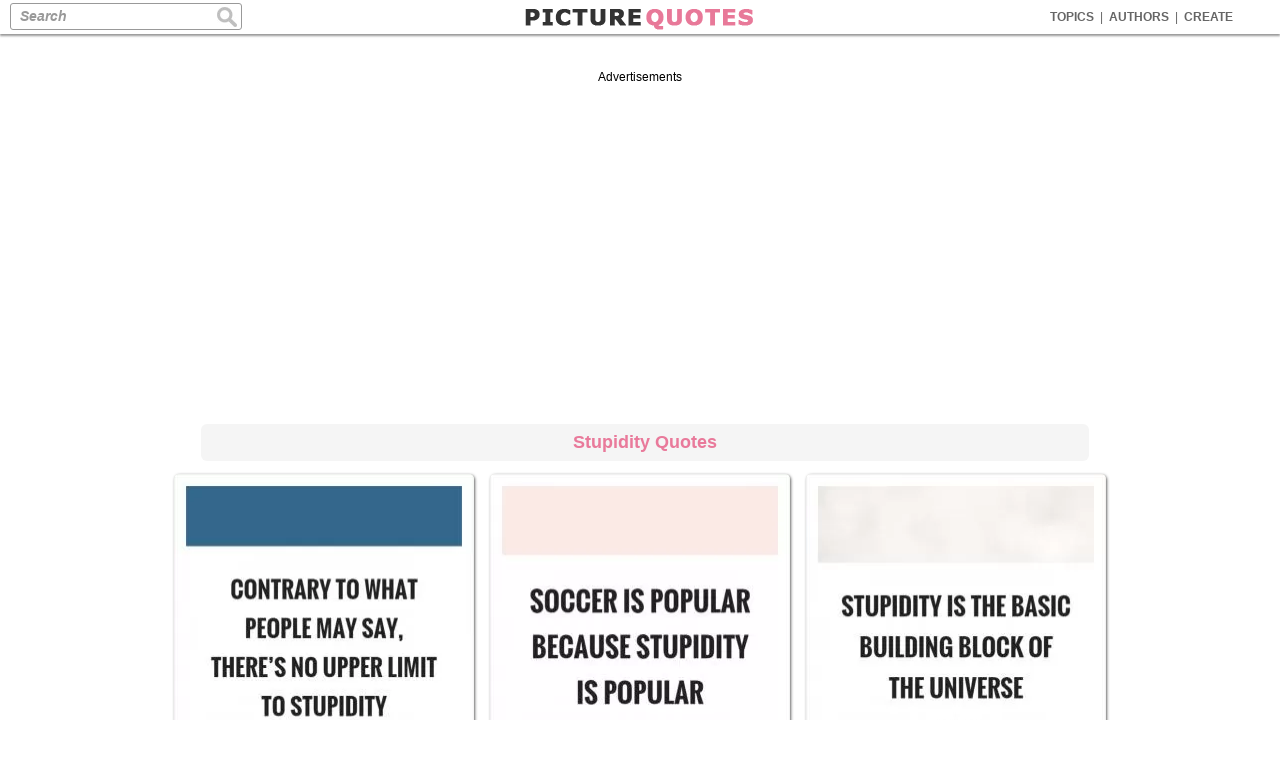

--- FILE ---
content_type: text/html; charset=UTF-8
request_url: https://www.picturequotes.com/stupidity-quotes/4
body_size: 11849
content:
<!DOCTYPE html>
<html>
<head>
<meta charset="utf-8"/>
<meta name="viewport" content="width=device-width, initial-scale=1">




<title>Stupidity Quotes | Stupidity Sayings | Stupidity Picture Quotes - Page 4</title>
<meta name="keywords" content="Stupidity Quotes, Stupidity Sayings, Stupidity Picture Quotes, Stupidity Messages, Stupidity Quotations"/>
<meta name="Description" content="Find the best stupidity quotes, sayings and quotations on PictureQuotes.com. (Page 4)"/>
<link rel="canonical" href="https://www.picturequotes.com/stupidity-quotes/4"/>
<link rel="prev" href="https://www.picturequotes.com/stupidity-quotes/3">
<link rel="next" href="https://www.picturequotes.com/stupidity-quotes/5">
<meta property="og:site_name" content="Picture Quotes" />
<meta property="og:title" content="Stupidity Quotes | Picture Quotes" />
<meta property="og:image" content="https://img.picturequotes.com/2/469/468097/contrary-to-what-people-may-say-theres-no-upper-limit-to-stupidity-quote-1.jpg"/>
<meta property="og:url" content="https://www.picturequotes.com/stupidity-quotes/4" />
<meta property="og:description" content="The Best Stupidity Quotes On The Web. #PictureQuotes" />
<meta property="og:type" content="article" />
<meta property="fb:app_id" content="553749101372971" />


<base href="https://www.picturequotes.com"></base>
<link rel="stylesheet" media="all" type="text/css" href="/css/picturequotes.css?v=5" />

<style type="text/css">

.adlabel {padding:0 10px 20px 10px;font-size:12px;color:black}

.textlinks {display:block;font:300 18px arial,verdana,sans serif;line-height:150%;border-bottom:1px solid #eeeeee;text-align:left;margin:0px auto;padding:40px 0; 0;color:#333;text-decoration:none}

.textlinks:hover {color:#00b700}

.authlink {font-size:14px;color:#aaaaaa;white-space: nowrap;font-weight:normal}

.jlinksgreentop {display:block;width:280px;font:600 16px arial,verdana,sans serif;margin:20px auto 20px auto;color:#777;text-decoration:none;border:0px solid #00cc00;border-radius:15px;padding:8px 10px 8px 10px;background: #fe7bac;color:#fff}
.jlinksgreentop:hover {background:#f78eb6;color:#fff}


.jlinksgreenpages {display:block;width:90%; min-width:250px;font:600 16px arial,verdana,sans serif;margin:20px auto 20px auto;color:#777;text-decoration:none;border:0px solid #00cc00;border-radius:15px;padding:12px 0 10px 0;background: #fe7bac;color:#fff}
.jlinksgreenpages:hover {background:#f78eb6;color:#fff}


.mylinks  {display:block;max-width:900px;font:900 15px  verdana,arial,"Times New Roman", Times, serif;margin:10px auto 5px auto;background:#00a300;color:#fff;text-decoration:none;border:1px solid #dddddd;border-radius:8px;padding:10px 10px 8px 10px;letter-spacing:2px}

.mylinks:hover {;background: #00b300}
	
.rbanner {display:block;width:100%;max-width:728px;margin:20px auto 20px auto;border:1px solid #bbbbbb}
.rbanner img {width:100%}


.widesc {display:block;width:96%;font:900 20px arial,verdana,sans serif;height:50px;line-height:50px;margin:20px auto;border:1px solid #eeeeee ; background:#00cc00;color:#fff; text-decoration:none;border-radius:10px}

.widesc:hover {background:#19d119}

	
@media screen and (max-width:764px) {
.mylinks  {margin:5px 5px 5px 5px;font-size:14px}
.jokelinks  {margin:5px 5px 5px 5px;font-size:14px}

.widesc {font:900 18px arial,verdana,sans serif;height:45px;line-height:45px}

}



.ad3thumb {display:block;margin:0 auto;padding:40px 0 50px 0}

#share_btns li {
    float: left;
    padding-right: 1%;
    width: 32%}
	
#singlerightmenu {width:180px;float:right;background:#fff;padding:50px 0 19000px 0px;margin:0 0 -19000px 0;background:#f5f5f5;background-image:url('/images/site/cork1.jpg');background-repeat:repeat}




.ad300 {width:300px; margin:0 auto;padding:20px 0 20px 0}
.ad300b {width:300px; margin:0 auto;padding:20px 0 20px 0}

.respage {clear:both;margin:0 auto;padding:30px 10px 20px 10px}
.respagebtm {clear:both;margin:20px auto 40px auto;padding:40px 0 40px 0;border-top:0px solid #eeeeee;border-bottom:0px solid #eeeeee}

.responsive_top {height: 100px; }
@media(min-width: 500px) { .responsive_top { height: 35px; } }
@media(min-width: 800px) { .responsive_top { height: 35px; } }



.inhouse1 {display:inline-block;width:300px;margin:10px 10px 5px 10px;height:250px}


@media screen and (max-width:660px) {
	blockquote{  margin: 10px 0 30px 0;}
.inhouse1 {margin:20px 10px 20px 10px}	

.respage {padding:20px 10px 20px 10px}	



div.prpage {
margin:10px 8px;
display:inline-block;
max-width:360px;
height:auto;
max-height:none;
overflow:hidden;
;background:#eeede5;background-image:url('/images/site/cork1.jpg');background-repeat:repeat;
-moz-border-radius: 5px;-webkit-border-radius: 5px;border-radius: 5px;
 -moz-box-shadow: 1px 1px 3px #666;-webkit-box-shadow: 1px 1px 3px #666;box-shadow: 1px 1px 3px #666;
  vertical-align:top;
} 

div.insidepicboxpage {height:auto;margin:0;position:relative;max-height:none;}

.pageimg {

filter:alpha(opacity=100); /* For IE8 and earlier */
width:100%;
height:auto;
max-height:none;

display: inline-block;
vertical-align: middle; 
}

.imga {display:inline-block;overflow:hidden;width:100%;height:auto;max-height:none;}

}

.singlewheel {margin:0 auto;padding:0  }

@media screen and (max-width:590px) {
div.prpage { margin:15px 15px;}
}



.link_responsive_top { width: 320px; height: 15px;margin: 0 auto;padding: 20px 0 20px 0 }

@media(min-width: 500px) { .link_responsive_top { width: 468px; height: 15px; } }
@media(min-width: 800px) { .link_responsive_top { width: 728px; height: 30px; } }


.link_responsive_bottom { width: 320px; height:50px;margin: 0 auto;padding: 10px 0 20px 0 }
@media(min-width: 500px) { .link_responsive_bottom { width: 468px; height: 60px; } }
@media(min-width: 800px) { .link_responsive_bottom { width: 728px; height: 90px; } }




 
 

#banner1 {padding:9px 8px 8px 8px}
#banner1b,#banner1c {padding:0px 8px 8px 8px}
#banner1 a {color:#666}
#banner2 {margin:0 auto;padding:10px 0 5px 0 }
#bannermid123 {width:300px;margin:0 auto;padding:10px 0 0 0 }
#bannermid {margin:0 auto;padding:10px 0 10px 0 }

.fb-like { top: 0px;left:-6px }



@media screen and (max-width:590px) {
	
#banner1 {padding:10px 0 10px 0}
#banner1b,#banner1c {padding:1px 0 1px 0}
}





</style>



<script async src="https://pagead2.googlesyndication.com/pagead/js/adsbygoogle.js?client=ca-pub-9352289359817344"
     crossorigin="anonymous"></script>
<script>
  (adsbygoogle = window.adsbygoogle || []).push({
    google_ad_client: "ca-pub-9352289359817344",
    enable_page_level_ads: true
  });
</script>

	
<!-- Google tag (gtag.js) -->
<script async src="https://www.googletagmanager.com/gtag/js?id=G-TZE1L8DWK3"></script>
<script>
  window.dataLayer = window.dataLayer || [];
  function gtag(){dataLayer.push(arguments);}
  gtag('js', new Date());

  gtag('config', 'G-TZE1L8DWK3');
</script>
	
    </head>
    <body>




<div id="header">

<div class="menu">
<a  href="https://www.picturequotes.com/topics">TOPICS</a><div class="sep">|</div>
<a  href="https://www.picturequotes.com/authors">AUTHORS</a><div class="sep">|</div>
<a  href="https://www.picturequotes.com/create">CREATE</a><div class="sep"></div>
</div>

<div class="search"><form method="post" action="" autocomplete="off">
<div class="searchinner"><input class="sinbox" type="text" title="Search" name="search" value=""  size="50" maxlength="255" />
<input class="sicon" type="image" src="https://images.picturequotes.com/site/sicon.jpg" alt="Search" />
</div>

</form></div>

<div class="logo">
<a href="https://www.picturequotes.com"><img src="https://images.picturequotes.com/site/pqlogo3.png" width="230" height="34"></a>
</div>

</div>


<div class="mheadouter">
<div id="mheader">
<div class="msearch"><form method="post" action="" autocomplete="off">
<div class="searchinner"><input class="sinbox" type="text" title="Search" name="search" value=""  size="50" maxlength="255" />
<input class="sicon" type="image" src="https://images.picturequotes.com/site/sicon.jpg" alt="Search" />
</div>
</form></div>
</div>
</div>


	      
	  
	  
<div class="mainbox" >

<div class="leftmenu">
<div class="leftinner">


<div  class='fb-like' style='margin:2px 0 10px 16px'  href='https://www.facebook.com/iPictureQuotes' data-send='false' data-layout='button_count' data-width='100' data-show-faces='false'></div>



<a class="lmhome" href="https://www.picturequotes.com">HOME</a>

<a class="lmtitles" style="margin-top:20px;" href="https://www.picturequotes.com/popular-quotes">POPULAR</a>
<a href="https://www.picturequotes.com/love-quotes">Love</a>
<a href="https://www.picturequotes.com/life-quotes">Life</a>
<a href="https://www.picturequotes.com/inspirational-quotes">Inspiration</a>
<a href="https://www.picturequotes.com/motivational-quotes">Motivation</a>
<a href="https://www.picturequotes.com/funny-quotes">Funny</a>
<a href="https://www.picturequotes.com/friendship-quotes">Friendship</a>
<a href="https://www.picturequotes.com/family-quotes">Family</a>
<a href="https://www.picturequotes.com/faith-quotes">Faith</a>
<a href="https://www.picturequotes.com/happy-quotes">Happy</a>
<a href="https://www.picturequotes.com/hurt-quotes">Hurt</a>
<a href="https://www.picturequotes.com/sad-quotes">Sad</a>
<a href="https://www.picturequotes.com/cute-quotes">Cute</a>
<a href="https://www.picturequotes.com/success-quotes">Success</a>
<a href="https://www.picturequotes.com/wisdom-quotes">Wisdom</a>


<a class="lmtitles" href="https://www.picturequotes.com/topics">ALL TOPICS</a>
<a href="https://www.picturequotes.com/animal-quotes">Animals</a>
<a href="https://www.picturequotes.com/art-quotes">Art</a>
<a href="https://www.picturequotes.com/attitude-quotes">Attitude</a>
<a href="https://www.picturequotes.com/beauty-quotes">Beauty</a>
<a href="https://www.picturequotes.com/business-quotes">Business</a>
<a href="https://www.picturequotes.com/birthday-quotes">Birthdays</a>
<a href="https://www.picturequotes.com/dream-quotes">Dreams</a>
<a href="https://www.picturequotes.com/fact-quotes">Facts</a>
<a href="https://www.picturequotes.com/fitness-quotes">Fitness</a>
<a href="https://www.picturequotes.com/food-quotes">Food</a>
<a href="https://www.picturequotes.com/forgiveness-quotes">Forgiving</a>
<a href="https://www.picturequotes.com/miss-you-quotes">Miss You</a>
<a href="https://www.picturequotes.com/nature-quotes">Nature</a>
<a href="https://www.picturequotes.com/peace-quotes">Peace</a>
<a href="https://www.picturequotes.com/smile-quotes">Smile</a>
<a href="https://www.picturequotes.com/so-true-quotes">So True</a>
<a href="https://www.picturequotes.com/sports-quotes">Sports</a>
<a href="https://www.picturequotes.com/teenage-quotes">Teenage</a>
<a href="https://www.picturequotes.com/trust-quotes">Trust</a>
<a href="https://www.picturequotes.com/movie-quotes">Movie</a>
<a href="https://www.picturequotes.com/tv-quotes">TV</a>
<a href="https://www.picturequotes.com/wedding-quotes">Weddings</a>
<a class="lmmore" href="https://www.picturequotes.com/topics">More..</a>

<a class="lmtitles" href="https://www.picturequotes.com/authors">AUTHORS</a>
<a href="https://www.picturequotes.com/albert-einstein-quotes">Einstein</a>
<a href="https://www.picturequotes.com/plato-quotes">Plato</a>
<a href="https://www.picturequotes.com/aristotle-quotes">Aristotle</a>
<a href="https://www.picturequotes.com/mark-twain-quotes">Twain</a>
<a href="https://www.picturequotes.com/marilyn-monroe-quotes">Monroe</a>
<a href="https://www.picturequotes.com/thomas-jefferson-quotes">Jefferson</a>
<a href="https://www.picturequotes.com/oscar-wilde-quotes">Wilde</a>
<a href="https://www.picturequotes.com/lewis-carroll-quotes">Carroll</a>
<a href="https://www.picturequotes.com/confucius-quotes">Confucius</a>
<a href="https://www.picturequotes.com/audrey-hepburn-quotes">Hepburn</a>
<a href="https://www.picturequotes.com/dalai-lama-quotes">Dalai Lama</a>
<a href="https://www.picturequotes.com/c-s-lewis-quotes">Lewis</a>
<a href="https://www.picturequotes.com/abraham-lincoln-quotes">Lincoln</a>
<a href="https://www.picturequotes.com/nelson-mandela-quotes">Mandela</a>
<a href="https://www.picturequotes.com/lao-tzu-quotes">Lao Tzu</a>
<a href="https://www.picturequotes.com/henry-ford-quotes">Ford</a>
<a class="lmmore" href="https://www.picturequotes.com/authors">More..</a>

<a style='margin:0 0 30px 10px' href="https://www.wishgram.com/messages/affirmations" title="Affirmations">Affirmations</a>


<a style='margin:0 0 30px 10px' href="https://www.wishgram.com/messages/birthday" title="Birthday WIshes">Birthday Wishes</a>



<div style="margin:20px 0 0 12px">
<a  data-pin-do="buttonFollow" href="https://www.pinterest.com/ipicturequotes/">Follow On Pinterest</a>
<script type="text/javascript" async src="//assets.pinterest.com/js/pinit.js"></script>
</div>



<div style="margin:25px 0 25px 16px">
<a href="https://twitter.com/ipicturequote" class="twitter-follow-button" data-show-count="false" data-lang="en" data-show-screen-name="false" >Follow @twitterapi</a>
</div>



<a href="https://www.picturequotes.com/submit" class="addquote"  title ="Add A Picture Quote"></a>

<script>!function(d,s,id){var js,fjs=d.getElementsByTagName(s)[0];if(!d.getElementById(id)){js=d.createElement(s);js.id=id;js.src="//platform.twitter.com/widgets.js";fjs.parentNode.insertBefore(js,fjs);}}(document,"script","twitter-wjs");</script>
<script type="text/javascript">
  (function() {
    var po = document.createElement('script'); po.type = 'text/javascript'; po.async = true;
    po.src = 'https://apis.google.com/js/platform.js';
    var s = document.getElementsByTagName('script')[0]; s.parentNode.insertBefore(po, s);
  })();
</script>


</div>


</div>
<div id='singlerightmenu'>
</div>

<div class="midcontentnew" style='max-width:964px;margin:0 auto'>




<div class="menubox" >
<div class="menu2">

<a  href="https://www.picturequotes.com/topics">TOPICS</a><div class="sep">|</div>
<a  href="https://www.picturequotes.com/authors">AUTHORS</a><div class="sep">|</div>
<a  href="https://www.picturequotes.com/create">CREATE</a><div class="sep"></div>
</div>

<div class="search2"><form method="post" action="" autocomplete="off">
<div class="searchinner2"><input class="sinbox2" type="text" title="Search" name="search" value=""  size="50" maxlength="255" />
<input class="siconm" type="image" src="https://images.picturequotes.com/site/sicon.jpg" alt="Search" /></div>
</form></div>
</div>


<!--
<a class="mylinks" href="https://www.p-o-s-t-e-r-s.com">PRINT FREE GIANT POSTERS<a>
<a class="rbanner" href="https://www.rugviewer.com"><img  src='https://images.picturequotes.com/site/ads/rugviewer728.jpg' title='' width='' height=''><a>
<a class="rbanner" href="https://www.donelists.com/countries-of-the-world"><img  src='https://images.picturequotes.com/site/ads/donelists728.jpg' title='' width='' height=''><a>


<a class="mylinks" href="https://www.p-o-s-t-e-r-s.com/">Print Giant Posters For Free!<a>
-->
<div>

</div>


<div class="respage">
<div class="adlabel">Advertisements</div>
<script async src="https://pagead2.googlesyndication.com/pagead/js/adsbygoogle.js?client=ca-pub-9352289359817344"
     crossorigin="anonymous"></script>
<!-- LinkTop -->
<ins class="adsbygoogle responsive_top"
     style="display:block"
     data-ad-client="ca-pub-9352289359817344"
     data-ad-slot="5722344643"
     data-ad-format="link"></ins>
<script>
(adsbygoogle = window.adsbygoogle || []).push({});
</script>
</div>
<!--
<a class="jlinksgreentop" href="https://www.memey.com" target="_blank">Share Cute Memes</a>
-->
<div class="lpad"><h1 style='margin-top:20px;max-width:92%' >Stupidity Quotes</h1></div>









<div class='prpage'>

<div class='insidepicboxpage' >
<div class='socialtop' >
<a  class='fbrec' Onmousedown='fbshare(469435,1831,1)' href="javascript:fbSharepop('http%3A%2F%2Fwww.picturequotes.com%2Fcontrary-to-what-people-may-say-theres-no-upper-limit-to-stupidity-quote-468097')" title='Share This Quote On Facebook'></a>
<a class='pirec' title='Pin This' Onmousedown='fbshare(469435,1831,2)' href='' onclick="window.open('https://pinterest.com/pin/create/button/?url=http%3A%2F%2Fwww.picturequotes.com%2Fcontrary-to-what-people-may-say-theres-no-upper-limit-to-stupidity-quote-468097&media=https://img.picturequotes.com/2/469/468097/contrary-to-what-people-may-say-theres-no-upper-limit-to-stupidity-quote-1.jpg&description=Contrary+to+what+people+may+say%2C+there%26rsquo%3Bs+no+upper+limit+to+stupidity. Picture Quotes.', 'pinterest', 'toolbar=0, resizable=1, status=0, width=626, height=430');return(false);">
</a>
<a class='twrec' Onmousedown='fbshare(469435,1831,3)' href="javascript:twSharepop('http%3A%2F%2Fwww.picturequotes.com%2Fcontrary-to-what-people-may-say-theres-no-upper-limit-to-stupidity-quote-468097', 'The Best Picture Quotes', '', 'http%3A%2F%2Fimg.picturequotes.com%2F2/469/468097%2Fcontrary-to-what-people-may-say-theres-no-upper-limit-to-stupidity-quote-1.jpg', 640, 360)" title='Tweet This'></a>
<a  class='gprec' Onmousedown='fbshare(469435,1831,4)' href="javascript:gpSharepop('http%3A%2F%2Fwww.picturequotes.com%2Fcontrary-to-what-people-may-say-theres-no-upper-limit-to-stupidity-quote-468097', '', '', '', 640, 360)" title='Share This Quote On Google Plus'></a>
</div>
<a class='imga'  href='https://www.picturequotes.com/contrary-to-what-people-may-say-theres-no-upper-limit-to-stupidity-quote-468097' >
<img  class='pageimg' src='https://img.picturequotes.com/2/469/468097/468097.webp' title="Contrary to what people may say, there&amp;rsquo;s no upper limit to stupidity Picture Quote #1" alt="Contrary to what people may say, there&rsquo;s no upper limit to stupidity Picture Quote #1" width='620'  height='800'></a>


<a id='m468097' Onmousedown='pcreate(2)' href='https://www.picturequotes.com/create?quote=' class='yourversion8' title ='Create Your Own Picture Quotes'>
<img style='border:0' src='https://images.picturequotes.com/site/createv.png' width='170' height='26' ></a>
</div>
<a class='desclink' href='https://www.picturequotes.com/contrary-to-what-people-may-say-theres-no-upper-limit-to-stupidity-quote-468097' ></a>
</div>


<div class='prpage'>

<div class='insidepicboxpage' >
<div class='socialtop' >
<a  class='fbrec' Onmousedown='fbshare(475224,1831,1)' href="javascript:fbSharepop('http%3A%2F%2Fwww.picturequotes.com%2Fsoccer-is-popular-because-stupidity-is-popular-quote-473879')" title='Share This Quote On Facebook'></a>
<a class='pirec' title='Pin This' Onmousedown='fbshare(475224,1831,2)' href='' onclick="window.open('https://pinterest.com/pin/create/button/?url=http%3A%2F%2Fwww.picturequotes.com%2Fsoccer-is-popular-because-stupidity-is-popular-quote-473879&media=https://img.picturequotes.com/2/474/473879/soccer-is-popular-because-stupidity-is-popular-quote-1.jpg&description=Soccer+is+popular+because+stupidity+is+popular. Picture Quotes.', 'pinterest', 'toolbar=0, resizable=1, status=0, width=626, height=430');return(false);">
</a>
<a class='twrec' Onmousedown='fbshare(475224,1831,3)' href="javascript:twSharepop('http%3A%2F%2Fwww.picturequotes.com%2Fsoccer-is-popular-because-stupidity-is-popular-quote-473879', 'The Best Picture Quotes', '', 'http%3A%2F%2Fimg.picturequotes.com%2F2/474/473879%2Fsoccer-is-popular-because-stupidity-is-popular-quote-1.jpg', 640, 360)" title='Tweet This'></a>
<a  class='gprec' Onmousedown='fbshare(475224,1831,4)' href="javascript:gpSharepop('http%3A%2F%2Fwww.picturequotes.com%2Fsoccer-is-popular-because-stupidity-is-popular-quote-473879', '', '', '', 640, 360)" title='Share This Quote On Google Plus'></a>
</div>
<a class='imga'  href='https://www.picturequotes.com/soccer-is-popular-because-stupidity-is-popular-quote-473879' >
<img  class='pageimg' src='https://img.picturequotes.com/2/474/473879/473879.webp' title="Soccer is popular because stupidity is popular Picture Quote #1" alt="Soccer is popular because stupidity is popular Picture Quote #1" width='620'  height='800'></a>


<a id='m473879' Onmousedown='pcreate(2)' href='https://www.picturequotes.com/create?quote=' class='yourversion8' title ='Create Your Own Picture Quotes'>
<img style='border:0' src='https://images.picturequotes.com/site/createv.png' width='170' height='26' ></a>
</div>
<a class='desclink' href='https://www.picturequotes.com/soccer-is-popular-because-stupidity-is-popular-quote-473879' ></a>
</div>


<div class='prpage'>

<div class='insidepicboxpage' >
<div class='socialtop' >
<a  class='fbrec' Onmousedown='fbshare(478407,1831,1)' href="javascript:fbSharepop('http%3A%2F%2Fwww.picturequotes.com%2Fstupidity-is-the-basic-building-block-of-the-universe-quote-477059')" title='Share This Quote On Facebook'></a>
<a class='pirec' title='Pin This' Onmousedown='fbshare(478407,1831,2)' href='' onclick="window.open('https://pinterest.com/pin/create/button/?url=http%3A%2F%2Fwww.picturequotes.com%2Fstupidity-is-the-basic-building-block-of-the-universe-quote-477059&media=https://img.picturequotes.com/2/478/477059/stupidity-is-the-basic-building-block-of-the-universe-quote-1.jpg&description=Stupidity+is+the+basic+building+block+of+the+universe. Picture Quotes.', 'pinterest', 'toolbar=0, resizable=1, status=0, width=626, height=430');return(false);">
</a>
<a class='twrec' Onmousedown='fbshare(478407,1831,3)' href="javascript:twSharepop('http%3A%2F%2Fwww.picturequotes.com%2Fstupidity-is-the-basic-building-block-of-the-universe-quote-477059', 'The Best Picture Quotes', '', 'http%3A%2F%2Fimg.picturequotes.com%2F2/478/477059%2Fstupidity-is-the-basic-building-block-of-the-universe-quote-1.jpg', 640, 360)" title='Tweet This'></a>
<a  class='gprec' Onmousedown='fbshare(478407,1831,4)' href="javascript:gpSharepop('http%3A%2F%2Fwww.picturequotes.com%2Fstupidity-is-the-basic-building-block-of-the-universe-quote-477059', '', '', '', 640, 360)" title='Share This Quote On Google Plus'></a>
</div>
<a class='imga'  href='https://www.picturequotes.com/stupidity-is-the-basic-building-block-of-the-universe-quote-477059' >
<img  class='pageimg' src='https://img.picturequotes.com/2/478/477059/477059.webp' title="Stupidity is the basic building block of the universe Picture Quote #1" alt="Stupidity is the basic building block of the universe Picture Quote #1" width='620'  height='800'></a>


<a id='m477059' Onmousedown='pcreate(2)' href='https://www.picturequotes.com/create?quote=' class='yourversion8' title ='Create Your Own Picture Quotes'>
<img style='border:0' src='https://images.picturequotes.com/site/createv.png' width='170' height='26' ></a>
</div>
<a class='desclink' href='https://www.picturequotes.com/stupidity-is-the-basic-building-block-of-the-universe-quote-477059' ></a>
</div>


<div class='prpage'>

<div class='insidepicboxpage' >
<div class='socialtop' >
<a  class='fbrec' Onmousedown='fbshare(485807,1831,1)' href="javascript:fbSharepop('http%3A%2F%2Fwww.picturequotes.com%2Fhis-pomposity-is-overshadowed-only-by-his-rank-stupidity-quote-484454')" title='Share This Quote On Facebook'></a>
<a class='pirec' title='Pin This' Onmousedown='fbshare(485807,1831,2)' href='' onclick="window.open('https://pinterest.com/pin/create/button/?url=http%3A%2F%2Fwww.picturequotes.com%2Fhis-pomposity-is-overshadowed-only-by-his-rank-stupidity-quote-484454&media=https://img.picturequotes.com/2/485/484454/his-pomposity-is-overshadowed-only-by-his-rank-stupidity-quote-1.jpg&description=His+pomposity+is+overshadowed+only+by+his+rank+stupidity. Picture Quotes.', 'pinterest', 'toolbar=0, resizable=1, status=0, width=626, height=430');return(false);">
</a>
<a class='twrec' Onmousedown='fbshare(485807,1831,3)' href="javascript:twSharepop('http%3A%2F%2Fwww.picturequotes.com%2Fhis-pomposity-is-overshadowed-only-by-his-rank-stupidity-quote-484454', 'The Best Picture Quotes', '', 'http%3A%2F%2Fimg.picturequotes.com%2F2/485/484454%2Fhis-pomposity-is-overshadowed-only-by-his-rank-stupidity-quote-1.jpg', 640, 360)" title='Tweet This'></a>
<a  class='gprec' Onmousedown='fbshare(485807,1831,4)' href="javascript:gpSharepop('http%3A%2F%2Fwww.picturequotes.com%2Fhis-pomposity-is-overshadowed-only-by-his-rank-stupidity-quote-484454', '', '', '', 640, 360)" title='Share This Quote On Google Plus'></a>
</div>
<a class='imga'  href='https://www.picturequotes.com/his-pomposity-is-overshadowed-only-by-his-rank-stupidity-quote-484454' >
<img  class='pageimg' src='https://img.picturequotes.com/2/485/484454/484454.webp' title="His pomposity is overshadowed only by his rank stupidity Picture Quote #1" alt="His pomposity is overshadowed only by his rank stupidity Picture Quote #1" width='620'  height='800'></a>


<a id='m484454' Onmousedown='pcreate(2)' href='https://www.picturequotes.com/create?quote=' class='yourversion8' title ='Create Your Own Picture Quotes'>
<img style='border:0' src='https://images.picturequotes.com/site/createv.png' width='170' height='26' ></a>
</div>
<a class='desclink' href='https://www.picturequotes.com/his-pomposity-is-overshadowed-only-by-his-rank-stupidity-quote-484454' ></a>
</div>


<div class='prpage'>

<div class='insidepicboxpage' >
<div class='socialtop' >
<a  class='fbrec' Onmousedown='fbshare(501204,1831,1)' href="javascript:fbSharepop('http%3A%2F%2Fwww.picturequotes.com%2Fstupidity-is-not-another-form-of-knowledge-quote-499841')" title='Share This Quote On Facebook'></a>
<a class='pirec' title='Pin This' Onmousedown='fbshare(501204,1831,2)' href='' onclick="window.open('https://pinterest.com/pin/create/button/?url=http%3A%2F%2Fwww.picturequotes.com%2Fstupidity-is-not-another-form-of-knowledge-quote-499841&media=https://img.picturequotes.com/2/500/499841/stupidity-is-not-another-form-of-knowledge-quote-1.jpg&description=Stupidity+is+not+another+form+of+knowledge. Picture Quotes.', 'pinterest', 'toolbar=0, resizable=1, status=0, width=626, height=430');return(false);">
</a>
<a class='twrec' Onmousedown='fbshare(501204,1831,3)' href="javascript:twSharepop('http%3A%2F%2Fwww.picturequotes.com%2Fstupidity-is-not-another-form-of-knowledge-quote-499841', 'The Best Picture Quotes', '', 'http%3A%2F%2Fimg.picturequotes.com%2F2/500/499841%2Fstupidity-is-not-another-form-of-knowledge-quote-1.jpg', 640, 360)" title='Tweet This'></a>
<a  class='gprec' Onmousedown='fbshare(501204,1831,4)' href="javascript:gpSharepop('http%3A%2F%2Fwww.picturequotes.com%2Fstupidity-is-not-another-form-of-knowledge-quote-499841', '', '', '', 640, 360)" title='Share This Quote On Google Plus'></a>
</div>
<a class='imga'  href='https://www.picturequotes.com/stupidity-is-not-another-form-of-knowledge-quote-499841' >
<img  class='pageimg' src='https://img.picturequotes.com/2/500/499841/499841.webp' title="Stupidity is not another form of knowledge Picture Quote #1" alt="Stupidity is not another form of knowledge Picture Quote #1" width='620'  height='800'></a>


<a id='m499841' Onmousedown='pcreate(2)' href='https://www.picturequotes.com/create?quote=' class='yourversion8' title ='Create Your Own Picture Quotes'>
<img style='border:0' src='https://images.picturequotes.com/site/createv.png' width='170' height='26' ></a>
</div>
<a class='desclink' href='https://www.picturequotes.com/stupidity-is-not-another-form-of-knowledge-quote-499841' ></a>
</div>


<div class='prpage'>

<div class='insidepicboxpage' >
<div class='socialtop' >
<a  class='fbrec' Onmousedown='fbshare(531798,1831,1)' href="javascript:fbSharepop('http%3A%2F%2Fwww.picturequotes.com%2Fwith-stupidity-the-gods-themselves-struggle-in-vain-quote-530416')" title='Share This Quote On Facebook'></a>
<a class='pirec' title='Pin This' Onmousedown='fbshare(531798,1831,2)' href='' onclick="window.open('https://pinterest.com/pin/create/button/?url=http%3A%2F%2Fwww.picturequotes.com%2Fwith-stupidity-the-gods-themselves-struggle-in-vain-quote-530416&media=https://img.picturequotes.com/2/531/530416/with-stupidity-the-gods-themselves-struggle-in-vain-quote-1.jpg&description=With+stupidity+the+gods+themselves+struggle+in+vain. Picture Quotes.', 'pinterest', 'toolbar=0, resizable=1, status=0, width=626, height=430');return(false);">
</a>
<a class='twrec' Onmousedown='fbshare(531798,1831,3)' href="javascript:twSharepop('http%3A%2F%2Fwww.picturequotes.com%2Fwith-stupidity-the-gods-themselves-struggle-in-vain-quote-530416', 'The Best Picture Quotes', '', 'http%3A%2F%2Fimg.picturequotes.com%2F2/531/530416%2Fwith-stupidity-the-gods-themselves-struggle-in-vain-quote-1.jpg', 640, 360)" title='Tweet This'></a>
<a  class='gprec' Onmousedown='fbshare(531798,1831,4)' href="javascript:gpSharepop('http%3A%2F%2Fwww.picturequotes.com%2Fwith-stupidity-the-gods-themselves-struggle-in-vain-quote-530416', '', '', '', 640, 360)" title='Share This Quote On Google Plus'></a>
</div>
<a class='imga'  href='https://www.picturequotes.com/with-stupidity-the-gods-themselves-struggle-in-vain-quote-530416' >
<img  class='pageimg' src='https://img.picturequotes.com/2/531/530416/530416.webp' title="With stupidity the gods themselves struggle in vain Picture Quote #1" alt="With stupidity the gods themselves struggle in vain Picture Quote #1" width='620'  height='800'></a>


<a id='m530416' Onmousedown='pcreate(2)' href='https://www.picturequotes.com/create?quote=' class='yourversion8' title ='Create Your Own Picture Quotes'>
<img style='border:0' src='https://images.picturequotes.com/site/createv.png' width='170' height='26' ></a>
</div>
<a class='desclink' href='https://www.picturequotes.com/with-stupidity-the-gods-themselves-struggle-in-vain-quote-530416' ></a>
</div>

<div class='bqout'><div class='bqintop'>
<blockquote></blockquote>
</div>
</div>
	
<div class="ad3thumb">
<div class="adlabel">Advertisements</div>
<script async src="https://pagead2.googlesyndication.com/pagead/js/adsbygoogle.js?client=ca-pub-9352289359817344"
     crossorigin="anonymous"></script>
<!-- Page Top -->
<ins class="adsbygoogle"
     style="display:inline-block;width:300px;height:250px"
     data-ad-client="ca-pub-9352289359817344"
     data-ad-slot="3270345040"></ins>
<script>
(adsbygoogle = window.adsbygoogle || []).push({});
</script>
</div>

<div class='bqout'><div class='bqinbot'>
<blockquote></blockquote>
</div>
</div>


<div class='prpage'>

<div class='insidepicboxpage' >
<div class='socialtop' >
<a  class='fbrec' Onmousedown='fbshare(543264,1831,1)' href="javascript:fbSharepop('http%3A%2F%2Fwww.picturequotes.com%2Fhuman-stupidity-is-international-quote-541917')" title='Share This Quote On Facebook'></a>
<a class='pirec' title='Pin This' Onmousedown='fbshare(543264,1831,2)' href='' onclick="window.open('https://pinterest.com/pin/create/button/?url=http%3A%2F%2Fwww.picturequotes.com%2Fhuman-stupidity-is-international-quote-541917&media=https://img.picturequotes.com/2/542/541917/human-stupidity-is-international-quote-1.jpg&description=Human+stupidity+is+international. Picture Quotes.', 'pinterest', 'toolbar=0, resizable=1, status=0, width=626, height=430');return(false);">
</a>
<a class='twrec' Onmousedown='fbshare(543264,1831,3)' href="javascript:twSharepop('http%3A%2F%2Fwww.picturequotes.com%2Fhuman-stupidity-is-international-quote-541917', 'The Best Picture Quotes', '', 'http%3A%2F%2Fimg.picturequotes.com%2F2/542/541917%2Fhuman-stupidity-is-international-quote-1.jpg', 640, 360)" title='Tweet This'></a>
<a  class='gprec' Onmousedown='fbshare(543264,1831,4)' href="javascript:gpSharepop('http%3A%2F%2Fwww.picturequotes.com%2Fhuman-stupidity-is-international-quote-541917', '', '', '', 640, 360)" title='Share This Quote On Google Plus'></a>
</div>
<a class='imga'  href='https://www.picturequotes.com/human-stupidity-is-international-quote-541917' >
<img  class='pageimg' src='https://img.picturequotes.com/2/542/541917/541917.webp' title="Human stupidity is international Picture Quote #1" alt="Human stupidity is international Picture Quote #1" width='620'  height='800'></a>


<a id='m541917' Onmousedown='pcreate(2)' href='https://www.picturequotes.com/create?quote=' class='yourversion8' title ='Create Your Own Picture Quotes'>
<img style='border:0' src='https://images.picturequotes.com/site/createv.png' width='170' height='26' ></a>
</div>
<a class='desclink' href='https://www.picturequotes.com/human-stupidity-is-international-quote-541917' ></a>
</div>






<div class='prpage'>

<div class='insidepicboxpage' >
<div class='socialtop' >
<a  class='fbrec' Onmousedown='fbshare(555600,1831,1)' href="javascript:fbSharepop('http%3A%2F%2Fwww.picturequotes.com%2Fignorance-is-not-stupidity-but-it-might-as-well-be-quote-554254')" title='Share This Quote On Facebook'></a>
<a class='pirec' title='Pin This' Onmousedown='fbshare(555600,1831,2)' href='' onclick="window.open('https://pinterest.com/pin/create/button/?url=http%3A%2F%2Fwww.picturequotes.com%2Fignorance-is-not-stupidity-but-it-might-as-well-be-quote-554254&media=https://img.picturequotes.com/2/555/554254/ignorance-is-not-stupidity-but-it-might-as-well-be-quote-1.jpg&description=Ignorance+is+not+stupidity%2C+but+it+might+as+well+be. Picture Quotes.', 'pinterest', 'toolbar=0, resizable=1, status=0, width=626, height=430');return(false);">
</a>
<a class='twrec' Onmousedown='fbshare(555600,1831,3)' href="javascript:twSharepop('http%3A%2F%2Fwww.picturequotes.com%2Fignorance-is-not-stupidity-but-it-might-as-well-be-quote-554254', 'The Best Picture Quotes', '', 'http%3A%2F%2Fimg.picturequotes.com%2F2/555/554254%2Fignorance-is-not-stupidity-but-it-might-as-well-be-quote-1.jpg', 640, 360)" title='Tweet This'></a>
<a  class='gprec' Onmousedown='fbshare(555600,1831,4)' href="javascript:gpSharepop('http%3A%2F%2Fwww.picturequotes.com%2Fignorance-is-not-stupidity-but-it-might-as-well-be-quote-554254', '', '', '', 640, 360)" title='Share This Quote On Google Plus'></a>
</div>
<a class='imga'  href='https://www.picturequotes.com/ignorance-is-not-stupidity-but-it-might-as-well-be-quote-554254' >
<img  class='pageimg' src='https://img.picturequotes.com/2/555/554254/554254.webp' title="Ignorance is not stupidity, but it might as well be Picture Quote #1" alt="Ignorance is not stupidity, but it might as well be Picture Quote #1" width='620'  height='800'></a>


<a id='m554254' Onmousedown='pcreate(2)' href='https://www.picturequotes.com/create?quote=' class='yourversion8' title ='Create Your Own Picture Quotes'>
<img style='border:0' src='https://images.picturequotes.com/site/createv.png' width='170' height='26' ></a>
</div>
<a class='desclink' href='https://www.picturequotes.com/ignorance-is-not-stupidity-but-it-might-as-well-be-quote-554254' ></a>
</div>


<div class='prpage'>

<div class='insidepicboxpage' >
<div class='socialtop' >
<a  class='fbrec' Onmousedown='fbshare(571834,1831,1)' href="javascript:fbSharepop('http%3A%2F%2Fwww.picturequotes.com%2Fbravery-and-stupidity-go-hand-in-hand-quote-570507')" title='Share This Quote On Facebook'></a>
<a class='pirec' title='Pin This' Onmousedown='fbshare(571834,1831,2)' href='' onclick="window.open('https://pinterest.com/pin/create/button/?url=http%3A%2F%2Fwww.picturequotes.com%2Fbravery-and-stupidity-go-hand-in-hand-quote-570507&media=https://img.picturequotes.com/2/571/570507/bravery-and-stupidity-go-hand-in-hand-quote-1.jpg&description=Bravery+and+stupidity+go+hand+in+hand. Picture Quotes.', 'pinterest', 'toolbar=0, resizable=1, status=0, width=626, height=430');return(false);">
</a>
<a class='twrec' Onmousedown='fbshare(571834,1831,3)' href="javascript:twSharepop('http%3A%2F%2Fwww.picturequotes.com%2Fbravery-and-stupidity-go-hand-in-hand-quote-570507', 'The Best Picture Quotes', '', 'http%3A%2F%2Fimg.picturequotes.com%2F2/571/570507%2Fbravery-and-stupidity-go-hand-in-hand-quote-1.jpg', 640, 360)" title='Tweet This'></a>
<a  class='gprec' Onmousedown='fbshare(571834,1831,4)' href="javascript:gpSharepop('http%3A%2F%2Fwww.picturequotes.com%2Fbravery-and-stupidity-go-hand-in-hand-quote-570507', '', '', '', 640, 360)" title='Share This Quote On Google Plus'></a>
</div>
<a class='imga'  href='https://www.picturequotes.com/bravery-and-stupidity-go-hand-in-hand-quote-570507' >
<img  class='pageimg' src='https://img.picturequotes.com/2/571/570507/570507.webp' title="Bravery and stupidity go hand in hand Picture Quote #1" alt="Bravery and stupidity go hand in hand Picture Quote #1" width='620'  height='800'></a>


<a id='m570507' Onmousedown='pcreate(2)' href='https://www.picturequotes.com/create?quote=' class='yourversion8' title ='Create Your Own Picture Quotes'>
<img style='border:0' src='https://images.picturequotes.com/site/createv.png' width='170' height='26' ></a>
</div>
<a class='desclink' href='https://www.picturequotes.com/bravery-and-stupidity-go-hand-in-hand-quote-570507' ></a>
</div>


<div class='prpage'>

<div class='insidepicboxpage' >
<div class='socialtop' >
<a  class='fbrec' Onmousedown='fbshare(581452,1831,1)' href="javascript:fbSharepop('http%3A%2F%2Fwww.picturequotes.com%2Fearnestness-is-stupidity-sent-to-college-quote-580117')" title='Share This Quote On Facebook'></a>
<a class='pirec' title='Pin This' Onmousedown='fbshare(581452,1831,2)' href='' onclick="window.open('https://pinterest.com/pin/create/button/?url=http%3A%2F%2Fwww.picturequotes.com%2Fearnestness-is-stupidity-sent-to-college-quote-580117&media=https://img.picturequotes.com/2/581/580117/earnestness-is-stupidity-sent-to-college-quote-1.jpg&description=Earnestness+is+stupidity+sent+to+college. Picture Quotes.', 'pinterest', 'toolbar=0, resizable=1, status=0, width=626, height=430');return(false);">
</a>
<a class='twrec' Onmousedown='fbshare(581452,1831,3)' href="javascript:twSharepop('http%3A%2F%2Fwww.picturequotes.com%2Fearnestness-is-stupidity-sent-to-college-quote-580117', 'The Best Picture Quotes', '', 'http%3A%2F%2Fimg.picturequotes.com%2F2/581/580117%2Fearnestness-is-stupidity-sent-to-college-quote-1.jpg', 640, 360)" title='Tweet This'></a>
<a  class='gprec' Onmousedown='fbshare(581452,1831,4)' href="javascript:gpSharepop('http%3A%2F%2Fwww.picturequotes.com%2Fearnestness-is-stupidity-sent-to-college-quote-580117', '', '', '', 640, 360)" title='Share This Quote On Google Plus'></a>
</div>
<a class='imga'  href='https://www.picturequotes.com/earnestness-is-stupidity-sent-to-college-quote-580117' >
<img  class='pageimg' src='https://img.picturequotes.com/2/581/580117/580117.webp' title="Earnestness is stupidity sent to college Picture Quote #1" alt="Earnestness is stupidity sent to college Picture Quote #1" width='620'  height='800'></a>


<a id='m580117' Onmousedown='pcreate(2)' href='https://www.picturequotes.com/create?quote=' class='yourversion8' title ='Create Your Own Picture Quotes'>
<img style='border:0' src='https://images.picturequotes.com/site/createv.png' width='170' height='26' ></a>
</div>
<a class='desclink' href='https://www.picturequotes.com/earnestness-is-stupidity-sent-to-college-quote-580117' ></a>
</div>


<div class='prpage'>

<div class='insidepicboxpage' >
<div class='socialtop' >
<a  class='fbrec' Onmousedown='fbshare(584252,1831,1)' href="javascript:fbSharepop('http%3A%2F%2Fwww.picturequotes.com%2Fearnestness-is-just-stupidity-sent-to-college-quote-582909')" title='Share This Quote On Facebook'></a>
<a class='pirec' title='Pin This' Onmousedown='fbshare(584252,1831,2)' href='' onclick="window.open('https://pinterest.com/pin/create/button/?url=http%3A%2F%2Fwww.picturequotes.com%2Fearnestness-is-just-stupidity-sent-to-college-quote-582909&media=https://img.picturequotes.com/2/583/582909/earnestness-is-just-stupidity-sent-to-college-quote-1.jpg&description=Earnestness+is+just+stupidity+sent+to+college. Picture Quotes.', 'pinterest', 'toolbar=0, resizable=1, status=0, width=626, height=430');return(false);">
</a>
<a class='twrec' Onmousedown='fbshare(584252,1831,3)' href="javascript:twSharepop('http%3A%2F%2Fwww.picturequotes.com%2Fearnestness-is-just-stupidity-sent-to-college-quote-582909', 'The Best Picture Quotes', '', 'http%3A%2F%2Fimg.picturequotes.com%2F2/583/582909%2Fearnestness-is-just-stupidity-sent-to-college-quote-1.jpg', 640, 360)" title='Tweet This'></a>
<a  class='gprec' Onmousedown='fbshare(584252,1831,4)' href="javascript:gpSharepop('http%3A%2F%2Fwww.picturequotes.com%2Fearnestness-is-just-stupidity-sent-to-college-quote-582909', '', '', '', 640, 360)" title='Share This Quote On Google Plus'></a>
</div>
<a class='imga'  href='https://www.picturequotes.com/earnestness-is-just-stupidity-sent-to-college-quote-582909' >
<img  class='pageimg' src='https://img.picturequotes.com/2/583/582909/582909.webp' title="Earnestness is just stupidity sent to college Picture Quote #1" alt="Earnestness is just stupidity sent to college Picture Quote #1" width='620'  height='800'></a>


<a id='m582909' Onmousedown='pcreate(2)' href='https://www.picturequotes.com/create?quote=' class='yourversion8' title ='Create Your Own Picture Quotes'>
<img style='border:0' src='https://images.picturequotes.com/site/createv.png' width='170' height='26' ></a>
</div>
<a class='desclink' href='https://www.picturequotes.com/earnestness-is-just-stupidity-sent-to-college-quote-582909' ></a>
</div>


<div class='prpage'>

<div class='insidepicboxpage' >
<div class='socialtop' >
<a  class='fbrec' Onmousedown='fbshare(584272,1831,1)' href="javascript:fbSharepop('http%3A%2F%2Fwww.picturequotes.com%2Ffixed-fortifications-are-a-monument-to-the-stupidity-of-man-quote-582929')" title='Share This Quote On Facebook'></a>
<a class='pirec' title='Pin This' Onmousedown='fbshare(584272,1831,2)' href='' onclick="window.open('https://pinterest.com/pin/create/button/?url=http%3A%2F%2Fwww.picturequotes.com%2Ffixed-fortifications-are-a-monument-to-the-stupidity-of-man-quote-582929&media=https://img.picturequotes.com/2/583/582929/fixed-fortifications-are-a-monument-to-the-stupidity-of-man-quote-1.jpg&description=Fixed+fortifications+are+a+monument+to+the+stupidity+of+man. Picture Quotes.', 'pinterest', 'toolbar=0, resizable=1, status=0, width=626, height=430');return(false);">
</a>
<a class='twrec' Onmousedown='fbshare(584272,1831,3)' href="javascript:twSharepop('http%3A%2F%2Fwww.picturequotes.com%2Ffixed-fortifications-are-a-monument-to-the-stupidity-of-man-quote-582929', 'The Best Picture Quotes', '', 'http%3A%2F%2Fimg.picturequotes.com%2F2/583/582929%2Ffixed-fortifications-are-a-monument-to-the-stupidity-of-man-quote-1.jpg', 640, 360)" title='Tweet This'></a>
<a  class='gprec' Onmousedown='fbshare(584272,1831,4)' href="javascript:gpSharepop('http%3A%2F%2Fwww.picturequotes.com%2Ffixed-fortifications-are-a-monument-to-the-stupidity-of-man-quote-582929', '', '', '', 640, 360)" title='Share This Quote On Google Plus'></a>
</div>
<a class='imga'  href='https://www.picturequotes.com/fixed-fortifications-are-a-monument-to-the-stupidity-of-man-quote-582929' >
<img  class='pageimg' src='https://img.picturequotes.com/2/583/582929/582929.webp' title="Fixed fortifications are a monument to the stupidity of man Picture Quote #1" alt="Fixed fortifications are a monument to the stupidity of man Picture Quote #1" width='620'  height='800'></a>


<a id='m582929' Onmousedown='pcreate(2)' href='https://www.picturequotes.com/create?quote=' class='yourversion8' title ='Create Your Own Picture Quotes'>
<img style='border:0' src='https://images.picturequotes.com/site/createv.png' width='170' height='26' ></a>
</div>
<a class='desclink' href='https://www.picturequotes.com/fixed-fortifications-are-a-monument-to-the-stupidity-of-man-quote-582929' ></a>
</div>

<div class='bqout'><div class='bqintop'>
<blockquote></blockquote>
</div>
</div>
	
<div class="ad3thumb">
<div class="adlabel">Advertisements</div>
<script async src="https://pagead2.googlesyndication.com/pagead/js/adsbygoogle.js?client=ca-pub-9352289359817344"
     crossorigin="anonymous"></script>
<!-- Page Mid Thumb 1 -->
<ins class="adsbygoogle"
     style="display:inline-block;width:300px;height:250px"
     data-ad-client="ca-pub-9352289359817344"
     data-ad-slot="8638894243"></ins>
<script>
(adsbygoogle = window.adsbygoogle || []).push({});
</script>
</div>

<div class='bqout'><div class='bqinbot'>
<blockquote></blockquote>
</div>
</div>



<div class='prpage'>

<div class='insidepicboxpage' >
<div class='socialtop' >
<a  class='fbrec' Onmousedown='fbshare(590504,1831,1)' href="javascript:fbSharepop('http%3A%2F%2Fwww.picturequotes.com%2Fshes-quite-intelligent-in-my-stupidity-quote-589157')" title='Share This Quote On Facebook'></a>
<a class='pirec' title='Pin This' Onmousedown='fbshare(590504,1831,2)' href='' onclick="window.open('https://pinterest.com/pin/create/button/?url=http%3A%2F%2Fwww.picturequotes.com%2Fshes-quite-intelligent-in-my-stupidity-quote-589157&media=https://img.picturequotes.com/2/590/589157/shes-quite-intelligent-in-my-stupidity-quote-1.jpg&description=She%26rsquo%3Bs+quite+intelligent%2C+in+my+stupidity. Picture Quotes.', 'pinterest', 'toolbar=0, resizable=1, status=0, width=626, height=430');return(false);">
</a>
<a class='twrec' Onmousedown='fbshare(590504,1831,3)' href="javascript:twSharepop('http%3A%2F%2Fwww.picturequotes.com%2Fshes-quite-intelligent-in-my-stupidity-quote-589157', 'The Best Picture Quotes', '', 'http%3A%2F%2Fimg.picturequotes.com%2F2/590/589157%2Fshes-quite-intelligent-in-my-stupidity-quote-1.jpg', 640, 360)" title='Tweet This'></a>
<a  class='gprec' Onmousedown='fbshare(590504,1831,4)' href="javascript:gpSharepop('http%3A%2F%2Fwww.picturequotes.com%2Fshes-quite-intelligent-in-my-stupidity-quote-589157', '', '', '', 640, 360)" title='Share This Quote On Google Plus'></a>
</div>
<a class='imga'  href='https://www.picturequotes.com/shes-quite-intelligent-in-my-stupidity-quote-589157' >
<img  class='pageimg' src='https://img.picturequotes.com/2/590/589157/589157.webp' title="She&amp;rsquo;s quite intelligent, in my stupidity Picture Quote #1" alt="She&rsquo;s quite intelligent, in my stupidity Picture Quote #1" width='620'  height='800'></a>


<a id='m589157' Onmousedown='pcreate(2)' href='https://www.picturequotes.com/create?quote=' class='yourversion8' title ='Create Your Own Picture Quotes'>
<img style='border:0' src='https://images.picturequotes.com/site/createv.png' width='170' height='26' ></a>
</div>
<a class='desclink' href='https://www.picturequotes.com/shes-quite-intelligent-in-my-stupidity-quote-589157' ></a>
</div>


<div class='prpage'>

<div class='insidepicboxpage' >
<div class='socialtop' >
<a  class='fbrec' Onmousedown='fbshare(593915,1831,1)' href="javascript:fbSharepop('http%3A%2F%2Fwww.picturequotes.com%2Fin-a-world-of-thieves-the-only-final-sin-is-stupidity-quote-592557')" title='Share This Quote On Facebook'></a>
<a class='pirec' title='Pin This' Onmousedown='fbshare(593915,1831,2)' href='' onclick="window.open('https://pinterest.com/pin/create/button/?url=http%3A%2F%2Fwww.picturequotes.com%2Fin-a-world-of-thieves-the-only-final-sin-is-stupidity-quote-592557&media=https://img.picturequotes.com/2/593/592557/in-a-world-of-thieves-the-only-final-sin-is-stupidity-quote-1.jpg&description=In+a+world+of+thieves%2C+the+only+final+sin+is+stupidity. Picture Quotes.', 'pinterest', 'toolbar=0, resizable=1, status=0, width=626, height=430');return(false);">
</a>
<a class='twrec' Onmousedown='fbshare(593915,1831,3)' href="javascript:twSharepop('http%3A%2F%2Fwww.picturequotes.com%2Fin-a-world-of-thieves-the-only-final-sin-is-stupidity-quote-592557', 'The Best Picture Quotes', '', 'http%3A%2F%2Fimg.picturequotes.com%2F2/593/592557%2Fin-a-world-of-thieves-the-only-final-sin-is-stupidity-quote-1.jpg', 640, 360)" title='Tweet This'></a>
<a  class='gprec' Onmousedown='fbshare(593915,1831,4)' href="javascript:gpSharepop('http%3A%2F%2Fwww.picturequotes.com%2Fin-a-world-of-thieves-the-only-final-sin-is-stupidity-quote-592557', '', '', '', 640, 360)" title='Share This Quote On Google Plus'></a>
</div>
<a class='imga'  href='https://www.picturequotes.com/in-a-world-of-thieves-the-only-final-sin-is-stupidity-quote-592557' >
<img  class='pageimg' src='https://img.picturequotes.com/2/593/592557/592557.webp' title="In a world of thieves, the only final sin is stupidity Picture Quote #1" alt="In a world of thieves, the only final sin is stupidity Picture Quote #1" width='620'  height='800'></a>


<a id='m592557' Onmousedown='pcreate(2)' href='https://www.picturequotes.com/create?quote=' class='yourversion8' title ='Create Your Own Picture Quotes'>
<img style='border:0' src='https://images.picturequotes.com/site/createv.png' width='170' height='26' ></a>
</div>
<a class='desclink' href='https://www.picturequotes.com/in-a-world-of-thieves-the-only-final-sin-is-stupidity-quote-592557' ></a>
</div>


<div class='prpage'>

<div class='insidepicboxpage' >
<div class='socialtop' >
<a  class='fbrec' Onmousedown='fbshare(598846,1831,1)' href="javascript:fbSharepop('http%3A%2F%2Fwww.picturequotes.com%2Fyet-avarice-is-numbered-among-the-sins-but-stupidity-omitted-quote-597499')" title='Share This Quote On Facebook'></a>
<a class='pirec' title='Pin This' Onmousedown='fbshare(598846,1831,2)' href='' onclick="window.open('https://pinterest.com/pin/create/button/?url=http%3A%2F%2Fwww.picturequotes.com%2Fyet-avarice-is-numbered-among-the-sins-but-stupidity-omitted-quote-597499&media=https://img.picturequotes.com/2/598/597499/yet-avarice-is-numbered-among-the-sins-but-stupidity-omitted-quote-1.jpg&description=Yet+avarice+is+numbered+among+the+sins%2C+but+stupidity+omitted. Picture Quotes.', 'pinterest', 'toolbar=0, resizable=1, status=0, width=626, height=430');return(false);">
</a>
<a class='twrec' Onmousedown='fbshare(598846,1831,3)' href="javascript:twSharepop('http%3A%2F%2Fwww.picturequotes.com%2Fyet-avarice-is-numbered-among-the-sins-but-stupidity-omitted-quote-597499', 'The Best Picture Quotes', '', 'http%3A%2F%2Fimg.picturequotes.com%2F2/598/597499%2Fyet-avarice-is-numbered-among-the-sins-but-stupidity-omitted-quote-1.jpg', 640, 360)" title='Tweet This'></a>
<a  class='gprec' Onmousedown='fbshare(598846,1831,4)' href="javascript:gpSharepop('http%3A%2F%2Fwww.picturequotes.com%2Fyet-avarice-is-numbered-among-the-sins-but-stupidity-omitted-quote-597499', '', '', '', 640, 360)" title='Share This Quote On Google Plus'></a>
</div>
<a class='imga'  href='https://www.picturequotes.com/yet-avarice-is-numbered-among-the-sins-but-stupidity-omitted-quote-597499' >
<img  class='pageimg' src='https://img.picturequotes.com/2/598/597499/597499.webp' title="Yet avarice is numbered among the sins, but stupidity omitted Picture Quote #1" alt="Yet avarice is numbered among the sins, but stupidity omitted Picture Quote #1" width='620'  height='800'></a>


<a id='m597499' Onmousedown='pcreate(2)' href='https://www.picturequotes.com/create?quote=' class='yourversion8' title ='Create Your Own Picture Quotes'>
<img style='border:0' src='https://images.picturequotes.com/site/createv.png' width='170' height='26' ></a>
</div>
<a class='desclink' href='https://www.picturequotes.com/yet-avarice-is-numbered-among-the-sins-but-stupidity-omitted-quote-597499' ></a>
</div>


<div class='prpage'>

<div class='insidepicboxpage' >
<div class='socialtop' >
<a  class='fbrec' Onmousedown='fbshare(600570,1831,1)' href="javascript:fbSharepop('http%3A%2F%2Fwww.picturequotes.com%2Fstupidity-is-the-only-natural-capital-offense-quote-599223')" title='Share This Quote On Facebook'></a>
<a class='pirec' title='Pin This' Onmousedown='fbshare(600570,1831,2)' href='' onclick="window.open('https://pinterest.com/pin/create/button/?url=http%3A%2F%2Fwww.picturequotes.com%2Fstupidity-is-the-only-natural-capital-offense-quote-599223&media=https://img.picturequotes.com/2/600/599223/stupidity-is-the-only-natural-capital-offense-quote-1.jpg&description=Stupidity+is+the+only+natural+capital+offense. Picture Quotes.', 'pinterest', 'toolbar=0, resizable=1, status=0, width=626, height=430');return(false);">
</a>
<a class='twrec' Onmousedown='fbshare(600570,1831,3)' href="javascript:twSharepop('http%3A%2F%2Fwww.picturequotes.com%2Fstupidity-is-the-only-natural-capital-offense-quote-599223', 'The Best Picture Quotes', '', 'http%3A%2F%2Fimg.picturequotes.com%2F2/600/599223%2Fstupidity-is-the-only-natural-capital-offense-quote-1.jpg', 640, 360)" title='Tweet This'></a>
<a  class='gprec' Onmousedown='fbshare(600570,1831,4)' href="javascript:gpSharepop('http%3A%2F%2Fwww.picturequotes.com%2Fstupidity-is-the-only-natural-capital-offense-quote-599223', '', '', '', 640, 360)" title='Share This Quote On Google Plus'></a>
</div>
<a class='imga'  href='https://www.picturequotes.com/stupidity-is-the-only-natural-capital-offense-quote-599223' >
<img  class='pageimg' src='https://img.picturequotes.com/2/600/599223/599223.webp' title="Stupidity is the only natural capital offense Picture Quote #1" alt="Stupidity is the only natural capital offense Picture Quote #1" width='620'  height='800'></a>


<a id='m599223' Onmousedown='pcreate(2)' href='https://www.picturequotes.com/create?quote=' class='yourversion8' title ='Create Your Own Picture Quotes'>
<img style='border:0' src='https://images.picturequotes.com/site/createv.png' width='170' height='26' ></a>
</div>
<a class='desclink' href='https://www.picturequotes.com/stupidity-is-the-only-natural-capital-offense-quote-599223' ></a>
</div>


<div class='prpage'>

<div class='insidepicboxpage' >
<div class='socialtop' >
<a  class='fbrec' Onmousedown='fbshare(603340,1831,1)' href="javascript:fbSharepop('http%3A%2F%2Fwww.picturequotes.com%2Fi-am-a-scholar-of-stupidity-so-thanks-for-existing-quote-601991')" title='Share This Quote On Facebook'></a>
<a class='pirec' title='Pin This' Onmousedown='fbshare(603340,1831,2)' href='' onclick="window.open('https://pinterest.com/pin/create/button/?url=http%3A%2F%2Fwww.picturequotes.com%2Fi-am-a-scholar-of-stupidity-so-thanks-for-existing-quote-601991&media=https://img.picturequotes.com/2/602/601991/i-am-a-scholar-of-stupidity-so-thanks-for-existing-quote-1.jpg&description=I+am+a+scholar+of+stupidity%2C+so+thanks+for+existing. Picture Quotes.', 'pinterest', 'toolbar=0, resizable=1, status=0, width=626, height=430');return(false);">
</a>
<a class='twrec' Onmousedown='fbshare(603340,1831,3)' href="javascript:twSharepop('http%3A%2F%2Fwww.picturequotes.com%2Fi-am-a-scholar-of-stupidity-so-thanks-for-existing-quote-601991', 'The Best Picture Quotes', '', 'http%3A%2F%2Fimg.picturequotes.com%2F2/602/601991%2Fi-am-a-scholar-of-stupidity-so-thanks-for-existing-quote-1.jpg', 640, 360)" title='Tweet This'></a>
<a  class='gprec' Onmousedown='fbshare(603340,1831,4)' href="javascript:gpSharepop('http%3A%2F%2Fwww.picturequotes.com%2Fi-am-a-scholar-of-stupidity-so-thanks-for-existing-quote-601991', '', '', '', 640, 360)" title='Share This Quote On Google Plus'></a>
</div>
<a class='imga'  href='https://www.picturequotes.com/i-am-a-scholar-of-stupidity-so-thanks-for-existing-quote-601991' >
<img  class='pageimg' src='https://img.picturequotes.com/2/602/601991/601991.webp' title="I am a scholar of stupidity, so thanks for existing Picture Quote #1" alt="I am a scholar of stupidity, so thanks for existing Picture Quote #1" width='620'  height='800'></a>


<a id='m601991' Onmousedown='pcreate(2)' href='https://www.picturequotes.com/create?quote=' class='yourversion8' title ='Create Your Own Picture Quotes'>
<img style='border:0' src='https://images.picturequotes.com/site/createv.png' width='170' height='26' ></a>
</div>
<a class='desclink' href='https://www.picturequotes.com/i-am-a-scholar-of-stupidity-so-thanks-for-existing-quote-601991' ></a>
</div>


<div class='prpage'>

<div class='insidepicboxpage' >
<div class='socialtop' >
<a  class='fbrec' Onmousedown='fbshare(603342,1831,1)' href="javascript:fbSharepop('http%3A%2F%2Fwww.picturequotes.com%2Fthe-common-curse-of-mankind-folly-ignorance-and-stupidity-quote-601993')" title='Share This Quote On Facebook'></a>
<a class='pirec' title='Pin This' Onmousedown='fbshare(603342,1831,2)' href='' onclick="window.open('https://pinterest.com/pin/create/button/?url=http%3A%2F%2Fwww.picturequotes.com%2Fthe-common-curse-of-mankind-folly-ignorance-and-stupidity-quote-601993&media=https://img.picturequotes.com/2/602/601993/the-common-curse-of-mankind-folly-ignorance-and-stupidity-quote-1.jpg&description=The+common+curse+of+mankind%2C+folly%2C+ignorance+and+stupidity. Picture Quotes.', 'pinterest', 'toolbar=0, resizable=1, status=0, width=626, height=430');return(false);">
</a>
<a class='twrec' Onmousedown='fbshare(603342,1831,3)' href="javascript:twSharepop('http%3A%2F%2Fwww.picturequotes.com%2Fthe-common-curse-of-mankind-folly-ignorance-and-stupidity-quote-601993', 'The Best Picture Quotes', '', 'http%3A%2F%2Fimg.picturequotes.com%2F2/602/601993%2Fthe-common-curse-of-mankind-folly-ignorance-and-stupidity-quote-1.jpg', 640, 360)" title='Tweet This'></a>
<a  class='gprec' Onmousedown='fbshare(603342,1831,4)' href="javascript:gpSharepop('http%3A%2F%2Fwww.picturequotes.com%2Fthe-common-curse-of-mankind-folly-ignorance-and-stupidity-quote-601993', '', '', '', 640, 360)" title='Share This Quote On Google Plus'></a>
</div>
<a class='imga'  href='https://www.picturequotes.com/the-common-curse-of-mankind-folly-ignorance-and-stupidity-quote-601993' >
<img  class='pageimg' src='https://img.picturequotes.com/2/602/601993/601993.webp' title="The common curse of mankind, folly, ignorance and stupidity Picture Quote #1" alt="The common curse of mankind, folly, ignorance and stupidity Picture Quote #1" width='620'  height='800'></a>


<a id='m601993' Onmousedown='pcreate(2)' href='https://www.picturequotes.com/create?quote=' class='yourversion8' title ='Create Your Own Picture Quotes'>
<img style='border:0' src='https://images.picturequotes.com/site/createv.png' width='170' height='26' ></a>
</div>
<a class='desclink' href='https://www.picturequotes.com/the-common-curse-of-mankind-folly-ignorance-and-stupidity-quote-601993' ></a>
</div>

<div class='bqout'><div class='bqintop'>
<blockquote></blockquote>
</div>
</div>
	
<div class="ad3thumb">
<div class="adlabel">Advertisements</div>
<script async src="https://pagead2.googlesyndication.com/pagead/js/adsbygoogle.js?client=ca-pub-9352289359817344"
     crossorigin="anonymous"></script>
<!-- Page Mid Thumb 2 -->
<ins class="adsbygoogle"
     style="display:inline-block;width:300px;height:250px"
     data-ad-client="ca-pub-9352289359817344"
     data-ad-slot="7205261445"></ins>
<script>
(adsbygoogle = window.adsbygoogle || []).push({});
</script>
</div>

<div class='bqout'><div class='bqinbot'>
<blockquote></blockquote>
</div>
</div>



<div class='prpage'>

<div class='insidepicboxpage' >
<div class='socialtop' >
<a  class='fbrec' Onmousedown='fbshare(603343,1831,1)' href="javascript:fbSharepop('http%3A%2F%2Fwww.picturequotes.com%2Fas-far-as-humanity-is-concerned-the-origin-of-stupidity-is-itself-quote-601994')" title='Share This Quote On Facebook'></a>
<a class='pirec' title='Pin This' Onmousedown='fbshare(603343,1831,2)' href='' onclick="window.open('https://pinterest.com/pin/create/button/?url=http%3A%2F%2Fwww.picturequotes.com%2Fas-far-as-humanity-is-concerned-the-origin-of-stupidity-is-itself-quote-601994&media=https://img.picturequotes.com/2/602/601994/as-far-as-humanity-is-concerned-the-origin-of-stupidity-is-itself-quote-1.jpg&description=As+far+as+humanity+is+concerned+the+origin+of+stupidity+is+itself. Picture Quotes.', 'pinterest', 'toolbar=0, resizable=1, status=0, width=626, height=430');return(false);">
</a>
<a class='twrec' Onmousedown='fbshare(603343,1831,3)' href="javascript:twSharepop('http%3A%2F%2Fwww.picturequotes.com%2Fas-far-as-humanity-is-concerned-the-origin-of-stupidity-is-itself-quote-601994', 'The Best Picture Quotes', '', 'http%3A%2F%2Fimg.picturequotes.com%2F2/602/601994%2Fas-far-as-humanity-is-concerned-the-origin-of-stupidity-is-itself-quote-1.jpg', 640, 360)" title='Tweet This'></a>
<a  class='gprec' Onmousedown='fbshare(603343,1831,4)' href="javascript:gpSharepop('http%3A%2F%2Fwww.picturequotes.com%2Fas-far-as-humanity-is-concerned-the-origin-of-stupidity-is-itself-quote-601994', '', '', '', 640, 360)" title='Share This Quote On Google Plus'></a>
</div>
<a class='imga'  href='https://www.picturequotes.com/as-far-as-humanity-is-concerned-the-origin-of-stupidity-is-itself-quote-601994' >
<img  class='pageimg' src='https://img.picturequotes.com/2/602/601994/601994.webp' title="As far as humanity is concerned the origin of stupidity is itself Picture Quote #1" alt="As far as humanity is concerned the origin of stupidity is itself Picture Quote #1" width='620'  height='800'></a>


<a id='m601994' Onmousedown='pcreate(2)' href='https://www.picturequotes.com/create?quote=' class='yourversion8' title ='Create Your Own Picture Quotes'>
<img style='border:0' src='https://images.picturequotes.com/site/createv.png' width='170' height='26' ></a>
</div>
<a class='desclink' href='https://www.picturequotes.com/as-far-as-humanity-is-concerned-the-origin-of-stupidity-is-itself-quote-601994' ></a>
</div>


<div class='prpage'>

<div class='insidepicboxpage' >
<div class='socialtop' >
<a  class='fbrec' Onmousedown='fbshare(586406,1831,1)' href="javascript:fbSharepop('http%3A%2F%2Fwww.picturequotes.com%2Fnever-attribute-to-malice-that-which-is-adequately-explained-by-stupidity-quote-585060')" title='Share This Quote On Facebook'></a>
<a class='pirec' title='Pin This' Onmousedown='fbshare(586406,1831,2)' href='' onclick="window.open('https://pinterest.com/pin/create/button/?url=http%3A%2F%2Fwww.picturequotes.com%2Fnever-attribute-to-malice-that-which-is-adequately-explained-by-stupidity-quote-585060&media=https://img.picturequotes.com/2/586/585060/never-attribute-to-malice-that-which-is-adequately-explained-by-stupidity-quote-1.jpg&description=Never+attribute+to+malice+that+which+is+adequately+explained+by+stupidity. Picture Quotes.', 'pinterest', 'toolbar=0, resizable=1, status=0, width=626, height=430');return(false);">
</a>
<a class='twrec' Onmousedown='fbshare(586406,1831,3)' href="javascript:twSharepop('http%3A%2F%2Fwww.picturequotes.com%2Fnever-attribute-to-malice-that-which-is-adequately-explained-by-stupidity-quote-585060', 'The Best Picture Quotes', '', 'http%3A%2F%2Fimg.picturequotes.com%2F2/586/585060%2Fnever-attribute-to-malice-that-which-is-adequately-explained-by-stupidity-quote-1.jpg', 640, 360)" title='Tweet This'></a>
<a  class='gprec' Onmousedown='fbshare(586406,1831,4)' href="javascript:gpSharepop('http%3A%2F%2Fwww.picturequotes.com%2Fnever-attribute-to-malice-that-which-is-adequately-explained-by-stupidity-quote-585060', '', '', '', 640, 360)" title='Share This Quote On Google Plus'></a>
</div>
<a class='imga'  href='https://www.picturequotes.com/never-attribute-to-malice-that-which-is-adequately-explained-by-stupidity-quote-585060' >
<img  class='pageimg' src='https://img.picturequotes.com/2/586/585060/585060.webp' title="Never attribute to malice that which is adequately explained by stupidity Picture Quote #1" alt="Never attribute to malice that which is adequately explained by stupidity Picture Quote #1" width='620'  height='800'></a>


<a id='m585060' Onmousedown='pcreate(2)' href='https://www.picturequotes.com/create?quote=' class='yourversion8' title ='Create Your Own Picture Quotes'>
<img style='border:0' src='https://images.picturequotes.com/site/createv.png' width='170' height='26' ></a>
</div>
<a class='desclink' href='https://www.picturequotes.com/never-attribute-to-malice-that-which-is-adequately-explained-by-stupidity-quote-585060' ></a>
</div>


<div class='prpage'>

<div class='insidepicboxpage' >
<div class='socialtop' >
<a  class='fbrec' Onmousedown='fbshare(586421,1831,1)' href="javascript:fbSharepop('http%3A%2F%2Fwww.picturequotes.com%2Fyou-have-attributed-conditions-to-villainy-that-simply-result-from-stupidity-quote-585075')" title='Share This Quote On Facebook'></a>
<a class='pirec' title='Pin This' Onmousedown='fbshare(586421,1831,2)' href='' onclick="window.open('https://pinterest.com/pin/create/button/?url=http%3A%2F%2Fwww.picturequotes.com%2Fyou-have-attributed-conditions-to-villainy-that-simply-result-from-stupidity-quote-585075&media=https://img.picturequotes.com/2/586/585075/you-have-attributed-conditions-to-villainy-that-simply-result-from-stupidity-quote-1.jpg&description=You+have+attributed+conditions+to+villainy+that+simply+result+from+stupidity. Picture Quotes.', 'pinterest', 'toolbar=0, resizable=1, status=0, width=626, height=430');return(false);">
</a>
<a class='twrec' Onmousedown='fbshare(586421,1831,3)' href="javascript:twSharepop('http%3A%2F%2Fwww.picturequotes.com%2Fyou-have-attributed-conditions-to-villainy-that-simply-result-from-stupidity-quote-585075', 'The Best Picture Quotes', '', 'http%3A%2F%2Fimg.picturequotes.com%2F2/586/585075%2Fyou-have-attributed-conditions-to-villainy-that-simply-result-from-stupidity-quote-1.jpg', 640, 360)" title='Tweet This'></a>
<a  class='gprec' Onmousedown='fbshare(586421,1831,4)' href="javascript:gpSharepop('http%3A%2F%2Fwww.picturequotes.com%2Fyou-have-attributed-conditions-to-villainy-that-simply-result-from-stupidity-quote-585075', '', '', '', 640, 360)" title='Share This Quote On Google Plus'></a>
</div>
<a class='imga'  href='https://www.picturequotes.com/you-have-attributed-conditions-to-villainy-that-simply-result-from-stupidity-quote-585075' >
<img  class='pageimg' src='https://img.picturequotes.com/2/586/585075/585075.webp' title="You have attributed conditions to villainy that simply result from stupidity Picture Quote #1" alt="You have attributed conditions to villainy that simply result from stupidity Picture Quote #1" width='620'  height='800'></a>


<a id='m585075' Onmousedown='pcreate(2)' href='https://www.picturequotes.com/create?quote=' class='yourversion8' title ='Create Your Own Picture Quotes'>
<img style='border:0' src='https://images.picturequotes.com/site/createv.png' width='170' height='26' ></a>
</div>
<a class='desclink' href='https://www.picturequotes.com/you-have-attributed-conditions-to-villainy-that-simply-result-from-stupidity-quote-585075' ></a>
</div>


<div class='prpage'>

<div class='insidepicboxpage' >
<div class='socialtop' >
<a  class='fbrec' Onmousedown='fbshare(19573,1831,1)' href="javascript:fbSharepop('http%3A%2F%2Fwww.picturequotes.com%2Fbooks-are-hindrances-to-persisting-stupidity-quote-19062')" title='Share This Quote On Facebook'></a>
<a class='pirec' title='Pin This' Onmousedown='fbshare(19573,1831,2)' href='' onclick="window.open('https://pinterest.com/pin/create/button/?url=http%3A%2F%2Fwww.picturequotes.com%2Fbooks-are-hindrances-to-persisting-stupidity-quote-19062&media=https://img.picturequotes.com/2/20/19062/books-are-hindrances-to-persisting-stupidity-quote-1.jpg&description=Books+are+hindrances+to+persisting+stupidity. Picture Quotes.', 'pinterest', 'toolbar=0, resizable=1, status=0, width=626, height=430');return(false);">
</a>
<a class='twrec' Onmousedown='fbshare(19573,1831,3)' href="javascript:twSharepop('http%3A%2F%2Fwww.picturequotes.com%2Fbooks-are-hindrances-to-persisting-stupidity-quote-19062', 'The Best Picture Quotes', '', 'http%3A%2F%2Fimg.picturequotes.com%2F2/20/19062%2Fbooks-are-hindrances-to-persisting-stupidity-quote-1.jpg', 640, 360)" title='Tweet This'></a>
<a  class='gprec' Onmousedown='fbshare(19573,1831,4)' href="javascript:gpSharepop('http%3A%2F%2Fwww.picturequotes.com%2Fbooks-are-hindrances-to-persisting-stupidity-quote-19062', '', '', '', 640, 360)" title='Share This Quote On Google Plus'></a>
</div>
<a class='imga'  href='https://www.picturequotes.com/books-are-hindrances-to-persisting-stupidity-quote-19062' >
<img  class='pageimg' src='https://img.picturequotes.com/2/20/19062/19062.webp' title="Books are hindrances to persisting stupidity Picture Quote #1" alt="Books are hindrances to persisting stupidity Picture Quote #1" width='500'  height='660'></a>


<a id='m19062' Onmousedown='pcreate(2)' href='https://www.picturequotes.com/create?quote=' class='yourversion8' title ='Create Your Own Picture Quotes'>
<img style='border:0' src='https://images.picturequotes.com/site/createv.png' width='170' height='26' ></a>
</div>
<a class='desclink' href='https://www.picturequotes.com/books-are-hindrances-to-persisting-stupidity-quote-19062' ></a>
</div>


<div class='prpage'>

<div class='insidepicboxpage' >
<div class='socialtop' >
<a  class='fbrec' Onmousedown='fbshare(11448,1831,1)' href="javascript:fbSharepop('http%3A%2F%2Fwww.picturequotes.com%2Fstupefaction-when-it-persists-becomes-stupidity-quote-11040')" title='Share This Quote On Facebook'></a>
<a class='pirec' title='Pin This' Onmousedown='fbshare(11448,1831,2)' href='' onclick="window.open('https://pinterest.com/pin/create/button/?url=http%3A%2F%2Fwww.picturequotes.com%2Fstupefaction-when-it-persists-becomes-stupidity-quote-11040&media=https://img.picturequotes.com/2/12/11040/stupefaction-when-it-persists-becomes-stupidity-quote-1.jpg&description=Stupefaction%2C+when+it+persists%2C+becomes+stupidity. Picture Quotes.', 'pinterest', 'toolbar=0, resizable=1, status=0, width=626, height=430');return(false);">
</a>
<a class='twrec' Onmousedown='fbshare(11448,1831,3)' href="javascript:twSharepop('http%3A%2F%2Fwww.picturequotes.com%2Fstupefaction-when-it-persists-becomes-stupidity-quote-11040', 'The Best Picture Quotes', '', 'http%3A%2F%2Fimg.picturequotes.com%2F2/12/11040%2Fstupefaction-when-it-persists-becomes-stupidity-quote-1.jpg', 640, 360)" title='Tweet This'></a>
<a  class='gprec' Onmousedown='fbshare(11448,1831,4)' href="javascript:gpSharepop('http%3A%2F%2Fwww.picturequotes.com%2Fstupefaction-when-it-persists-becomes-stupidity-quote-11040', '', '', '', 640, 360)" title='Share This Quote On Google Plus'></a>
</div>
<a class='imga'  href='https://www.picturequotes.com/stupefaction-when-it-persists-becomes-stupidity-quote-11040' >
<img  class='pageimg' src='https://img.picturequotes.com/2/12/11040/11040.webp' title="Stupefaction, when it persists, becomes stupidity Picture Quote #1" alt="Stupefaction, when it persists, becomes stupidity Picture Quote #1" width='500'  height='660'></a>


<a id='m11040' Onmousedown='pcreate(2)' href='https://www.picturequotes.com/create?quote=' class='yourversion8' title ='Create Your Own Picture Quotes'>
<img style='border:0' src='https://images.picturequotes.com/site/createv.png' width='170' height='26' ></a>
</div>
<a class='desclink' href='https://www.picturequotes.com/stupefaction-when-it-persists-becomes-stupidity-quote-11040' ></a>
</div>


<div class='prpage'>

<div class='insidepicboxpage' >
<div class='socialtop' >
<a  class='fbrec' Onmousedown='fbshare(32515,1831,1)' href="javascript:fbSharepop('http%3A%2F%2Fwww.picturequotes.com%2Fnothing-in-all-the-world-is-more-dangerous-than-sincere-ignorance-and-conscientious-stupidity-quote-31823')" title='Share This Quote On Facebook'></a>
<a class='pirec' title='Pin This' Onmousedown='fbshare(32515,1831,2)' href='' onclick="window.open('https://pinterest.com/pin/create/button/?url=http%3A%2F%2Fwww.picturequotes.com%2Fnothing-in-all-the-world-is-more-dangerous-than-sincere-ignorance-and-conscientious-stupidity-quote-31823&media=https://img.picturequotes.com/2/32/31823/nothing-in-all-the-world-is-more-dangerous-than-sincere-ignorance-and-conscientious-stupidity-quote-1.jpg&description=Nothing+in+all+the+world+is+more+dangerous+than+sincere+ignorance+and+conscientious+stupidity. Picture Quotes.', 'pinterest', 'toolbar=0, resizable=1, status=0, width=626, height=430');return(false);">
</a>
<a class='twrec' Onmousedown='fbshare(32515,1831,3)' href="javascript:twSharepop('http%3A%2F%2Fwww.picturequotes.com%2Fnothing-in-all-the-world-is-more-dangerous-than-sincere-ignorance-and-conscientious-stupidity-quote-31823', 'The Best Picture Quotes', '', 'http%3A%2F%2Fimg.picturequotes.com%2F2/32/31823%2Fnothing-in-all-the-world-is-more-dangerous-than-sincere-ignorance-and-conscientious-stupidity-quote-1.jpg', 640, 360)" title='Tweet This'></a>
<a  class='gprec' Onmousedown='fbshare(32515,1831,4)' href="javascript:gpSharepop('http%3A%2F%2Fwww.picturequotes.com%2Fnothing-in-all-the-world-is-more-dangerous-than-sincere-ignorance-and-conscientious-stupidity-quote-31823', '', '', '', 640, 360)" title='Share This Quote On Google Plus'></a>
</div>
<a class='imga'  href='https://www.picturequotes.com/nothing-in-all-the-world-is-more-dangerous-than-sincere-ignorance-and-conscientious-stupidity-quote-31823' >
<img  class='pageimg' src='https://img.picturequotes.com/2/32/31823/31823.webp' title="Nothing in all the world is more dangerous than sincere ignorance and conscientious stupidity Picture Quote #1" alt="Nothing in all the world is more dangerous than sincere ignorance and conscientious stupidity Picture Quote #1" width='560'  height='720'></a>


<a id='m31823' Onmousedown='pcreate(2)' href='https://www.picturequotes.com/create?quote=' class='yourversion8' title ='Create Your Own Picture Quotes'>
<img style='border:0' src='https://images.picturequotes.com/site/createv.png' width='170' height='26' ></a>
</div>
<a class='desclink' href='https://www.picturequotes.com/nothing-in-all-the-world-is-more-dangerous-than-sincere-ignorance-and-conscientious-stupidity-quote-31823' ></a>
</div>

<div class='bqout'><div class='bqintop'>
<blockquote></blockquote>
</div>
</div>
	
<div class="ad3thumb">
<div class="adlabel">Advertisements</div>
<script async src="https://pagead2.googlesyndication.com/pagead/js/adsbygoogle.js?client=ca-pub-9352289359817344"
     crossorigin="anonymous"></script>
<!-- Page Mid Thumb 3 -->
<ins class="adsbygoogle"
     style="display:inline-block;width:300px;height:250px"
     data-ad-client="ca-pub-9352289359817344"
     data-ad-slot="9816406244"></ins>
<script>
(adsbygoogle = window.adsbygoogle || []).push({});
</script>
</div>

<div class='bqout'><div class='bqinbot'>
<blockquote></blockquote>
</div>
</div>



<div class='prpage'>

<div class='insidepicboxpage' >
<div class='socialtop' >
<a  class='fbrec' Onmousedown='fbshare(37180,1831,1)' href="javascript:fbSharepop('http%3A%2F%2Fwww.picturequotes.com%2Fwe-have-a-date-to-rumble-with-stupidity-ignorance-prejudice-laziness-hatred-and-greed-quote-36456')" title='Share This Quote On Facebook'></a>
<a class='pirec' title='Pin This' Onmousedown='fbshare(37180,1831,2)' href='' onclick="window.open('https://pinterest.com/pin/create/button/?url=http%3A%2F%2Fwww.picturequotes.com%2Fwe-have-a-date-to-rumble-with-stupidity-ignorance-prejudice-laziness-hatred-and-greed-quote-36456&media=https://img.picturequotes.com/2/37/36456/we-have-a-date-to-rumble-with-stupidity-ignorance-prejudice-laziness-hatred-and-greed-quote-1.jpg&description=We+have+a+date+to+rumble+with+stupidity%2C+ignorance%2C+prejudice%2C+laziness%2C+hatred%2C+and+greed. Picture Quotes.', 'pinterest', 'toolbar=0, resizable=1, status=0, width=626, height=430');return(false);">
</a>
<a class='twrec' Onmousedown='fbshare(37180,1831,3)' href="javascript:twSharepop('http%3A%2F%2Fwww.picturequotes.com%2Fwe-have-a-date-to-rumble-with-stupidity-ignorance-prejudice-laziness-hatred-and-greed-quote-36456', 'The Best Picture Quotes', '', 'http%3A%2F%2Fimg.picturequotes.com%2F2/37/36456%2Fwe-have-a-date-to-rumble-with-stupidity-ignorance-prejudice-laziness-hatred-and-greed-quote-1.jpg', 640, 360)" title='Tweet This'></a>
<a  class='gprec' Onmousedown='fbshare(37180,1831,4)' href="javascript:gpSharepop('http%3A%2F%2Fwww.picturequotes.com%2Fwe-have-a-date-to-rumble-with-stupidity-ignorance-prejudice-laziness-hatred-and-greed-quote-36456', '', '', '', 640, 360)" title='Share This Quote On Google Plus'></a>
</div>
<a class='imga'  href='https://www.picturequotes.com/we-have-a-date-to-rumble-with-stupidity-ignorance-prejudice-laziness-hatred-and-greed-quote-36456' >
<img  class='pageimg' src='https://img.picturequotes.com/2/37/36456/36456.webp' title="We have a date to rumble with stupidity, ignorance, prejudice, laziness, hatred, and greed Picture Quote #1" alt="We have a date to rumble with stupidity, ignorance, prejudice, laziness, hatred, and greed Picture Quote #1" width='560'  height='720'></a>


<a id='m36456' Onmousedown='pcreate(2)' href='https://www.picturequotes.com/create?quote=' class='yourversion8' title ='Create Your Own Picture Quotes'>
<img style='border:0' src='https://images.picturequotes.com/site/createv.png' width='170' height='26' ></a>
</div>
<a class='desclink' href='https://www.picturequotes.com/we-have-a-date-to-rumble-with-stupidity-ignorance-prejudice-laziness-hatred-and-greed-quote-36456' ></a>
</div>


<div class='prpage'>

<div class='insidepicboxpage' >
<div class='socialtop' >
<a  class='fbrec' Onmousedown='fbshare(45524,1831,1)' href="javascript:fbSharepop('http%3A%2F%2Fwww.picturequotes.com%2Flight-travels-faster-than-sound-thats-why-most-people-seem-bright-until-you-hear-them-speak-quote-44716')" title='Share This Quote On Facebook'></a>
<a class='pirec' title='Pin This' Onmousedown='fbshare(45524,1831,2)' href='' onclick="window.open('https://pinterest.com/pin/create/button/?url=http%3A%2F%2Fwww.picturequotes.com%2Flight-travels-faster-than-sound-thats-why-most-people-seem-bright-until-you-hear-them-speak-quote-44716&media=https://img.picturequotes.com/2/45/44716/light-travels-faster-than-sound-thats-why-most-people-seem-bright-until-you-hear-them-speak-quote-1.jpg&description=Light+travels+faster+than+sound.+That%27s+why+most+people+seem+bright+until+you+hear+them+speak. Picture Quotes.', 'pinterest', 'toolbar=0, resizable=1, status=0, width=626, height=430');return(false);">
</a>
<a class='twrec' Onmousedown='fbshare(45524,1831,3)' href="javascript:twSharepop('http%3A%2F%2Fwww.picturequotes.com%2Flight-travels-faster-than-sound-thats-why-most-people-seem-bright-until-you-hear-them-speak-quote-44716', 'The Best Picture Quotes', '', 'http%3A%2F%2Fimg.picturequotes.com%2F2/45/44716%2Flight-travels-faster-than-sound-thats-why-most-people-seem-bright-until-you-hear-them-speak-quote-1.jpg', 640, 360)" title='Tweet This'></a>
<a  class='gprec' Onmousedown='fbshare(45524,1831,4)' href="javascript:gpSharepop('http%3A%2F%2Fwww.picturequotes.com%2Flight-travels-faster-than-sound-thats-why-most-people-seem-bright-until-you-hear-them-speak-quote-44716', '', '', '', 640, 360)" title='Share This Quote On Google Plus'></a>
</div>
<a class='imga'  href='https://www.picturequotes.com/light-travels-faster-than-sound-thats-why-most-people-seem-bright-until-you-hear-them-speak-quote-44716' >
<img  class='pageimg' src='https://img.picturequotes.com/2/45/44716/44716.webp' title="Light travels faster than sound. That&#039;s why most people seem bright until you hear them speak Picture Quote #1" alt="Light travels faster than sound. That's why most people seem bright until you hear them speak Picture Quote #1" width='620'  height='800'></a>


<a id='m44716' Onmousedown='pcreate(2)' href='https://www.picturequotes.com/create?quote=' class='yourversion8' title ='Create Your Own Picture Quotes'>
<img style='border:0' src='https://images.picturequotes.com/site/createv.png' width='170' height='26' ></a>
</div>
<a class='desclink' href='https://www.picturequotes.com/light-travels-faster-than-sound-thats-why-most-people-seem-bright-until-you-hear-them-speak-quote-44716' ></a>
</div>


<div class='prpage'>

<div class='insidepicboxpage' >
<div class='socialtop' >
<a  class='fbrec' Onmousedown='fbshare(45771,1831,1)' href="javascript:fbSharepop('http%3A%2F%2Fwww.picturequotes.com%2Fenvy-is-the-most-stupid-of-vices-for-there-is-no-single-advantage-to-be-gained-from-it-quote-44960')" title='Share This Quote On Facebook'></a>
<a class='pirec' title='Pin This' Onmousedown='fbshare(45771,1831,2)' href='' onclick="window.open('https://pinterest.com/pin/create/button/?url=http%3A%2F%2Fwww.picturequotes.com%2Fenvy-is-the-most-stupid-of-vices-for-there-is-no-single-advantage-to-be-gained-from-it-quote-44960&media=https://img.picturequotes.com/2/45/44960/envy-is-the-most-stupid-of-vices-for-there-is-no-single-advantage-to-be-gained-from-it-quote-1.jpg&description=Envy+is+the+most+stupid+of+vices%2C+for+there+is+no+single+advantage+to+be+gained+from+it. Picture Quotes.', 'pinterest', 'toolbar=0, resizable=1, status=0, width=626, height=430');return(false);">
</a>
<a class='twrec' Onmousedown='fbshare(45771,1831,3)' href="javascript:twSharepop('http%3A%2F%2Fwww.picturequotes.com%2Fenvy-is-the-most-stupid-of-vices-for-there-is-no-single-advantage-to-be-gained-from-it-quote-44960', 'The Best Picture Quotes', '', 'http%3A%2F%2Fimg.picturequotes.com%2F2/45/44960%2Fenvy-is-the-most-stupid-of-vices-for-there-is-no-single-advantage-to-be-gained-from-it-quote-1.jpg', 640, 360)" title='Tweet This'></a>
<a  class='gprec' Onmousedown='fbshare(45771,1831,4)' href="javascript:gpSharepop('http%3A%2F%2Fwww.picturequotes.com%2Fenvy-is-the-most-stupid-of-vices-for-there-is-no-single-advantage-to-be-gained-from-it-quote-44960', '', '', '', 640, 360)" title='Share This Quote On Google Plus'></a>
</div>
<a class='imga'  href='https://www.picturequotes.com/envy-is-the-most-stupid-of-vices-for-there-is-no-single-advantage-to-be-gained-from-it-quote-44960' >
<img  class='pageimg' src='https://img.picturequotes.com/2/45/44960/44960.webp' title="Envy is the most stupid of vices, for there is no single advantage to be gained from it Picture Quote #1" alt="Envy is the most stupid of vices, for there is no single advantage to be gained from it Picture Quote #1" width='620'  height='800'></a>


<a id='m44960' Onmousedown='pcreate(2)' href='https://www.picturequotes.com/create?quote=' class='yourversion8' title ='Create Your Own Picture Quotes'>
<img style='border:0' src='https://images.picturequotes.com/site/createv.png' width='170' height='26' ></a>
</div>
<a class='desclink' href='https://www.picturequotes.com/envy-is-the-most-stupid-of-vices-for-there-is-no-single-advantage-to-be-gained-from-it-quote-44960' ></a>
</div>


<div class='prpage'>

<div class='insidepicboxpage' >
<div class='socialtop' >
<a  class='fbrec' Onmousedown='fbshare(57559,1831,1)' href="javascript:fbSharepop('http%3A%2F%2Fwww.picturequotes.com%2Fthe-defense-of-morals-is-the-battle-cry-which-best-rallies-stupidity-against-change-quote-56626')" title='Share This Quote On Facebook'></a>
<a class='pirec' title='Pin This' Onmousedown='fbshare(57559,1831,2)' href='' onclick="window.open('https://pinterest.com/pin/create/button/?url=http%3A%2F%2Fwww.picturequotes.com%2Fthe-defense-of-morals-is-the-battle-cry-which-best-rallies-stupidity-against-change-quote-56626&media=https://img.picturequotes.com/2/57/56626/the-defense-of-morals-is-the-battle-cry-which-best-rallies-stupidity-against-change-quote-1.jpg&description=The+defense+of+morals+is+the+battle+cry+which+best+rallies+stupidity+against+change. Picture Quotes.', 'pinterest', 'toolbar=0, resizable=1, status=0, width=626, height=430');return(false);">
</a>
<a class='twrec' Onmousedown='fbshare(57559,1831,3)' href="javascript:twSharepop('http%3A%2F%2Fwww.picturequotes.com%2Fthe-defense-of-morals-is-the-battle-cry-which-best-rallies-stupidity-against-change-quote-56626', 'The Best Picture Quotes', '', 'http%3A%2F%2Fimg.picturequotes.com%2F2/57/56626%2Fthe-defense-of-morals-is-the-battle-cry-which-best-rallies-stupidity-against-change-quote-1.jpg', 640, 360)" title='Tweet This'></a>
<a  class='gprec' Onmousedown='fbshare(57559,1831,4)' href="javascript:gpSharepop('http%3A%2F%2Fwww.picturequotes.com%2Fthe-defense-of-morals-is-the-battle-cry-which-best-rallies-stupidity-against-change-quote-56626', '', '', '', 640, 360)" title='Share This Quote On Google Plus'></a>
</div>
<a class='imga'  href='https://www.picturequotes.com/the-defense-of-morals-is-the-battle-cry-which-best-rallies-stupidity-against-change-quote-56626' >
<img  class='pageimg' src='https://img.picturequotes.com/2/57/56626/56626.webp' title="The defense of morals is the battle cry which best rallies stupidity against change Picture Quote #1" alt="The defense of morals is the battle cry which best rallies stupidity against change Picture Quote #1" width='620'  height='800'></a>


<a id='m56626' Onmousedown='pcreate(2)' href='https://www.picturequotes.com/create?quote=' class='yourversion8' title ='Create Your Own Picture Quotes'>
<img style='border:0' src='https://images.picturequotes.com/site/createv.png' width='170' height='26' ></a>
</div>
<a class='desclink' href='https://www.picturequotes.com/the-defense-of-morals-is-the-battle-cry-which-best-rallies-stupidity-against-change-quote-56626' ></a>
</div>


<div class='prpage'>

<div class='insidepicboxpage' >
<div class='socialtop' >
<a  class='fbrec' Onmousedown='fbshare(59258,1831,1)' href="javascript:fbSharepop('http%3A%2F%2Fwww.picturequotes.com%2Fmy-loathings-are-simple-stupidity-oppression-crime-cruelty-soft-music-quote-58328')" title='Share This Quote On Facebook'></a>
<a class='pirec' title='Pin This' Onmousedown='fbshare(59258,1831,2)' href='' onclick="window.open('https://pinterest.com/pin/create/button/?url=http%3A%2F%2Fwww.picturequotes.com%2Fmy-loathings-are-simple-stupidity-oppression-crime-cruelty-soft-music-quote-58328&media=https://img.picturequotes.com/2/59/58328/my-loathings-are-simple-stupidity-oppression-crime-cruelty-soft-music-quote-1.jpg&description=My+loathings+are+simple%3A+stupidity%2C+oppression%2C+crime%2C+cruelty%2C+soft+music. Picture Quotes.', 'pinterest', 'toolbar=0, resizable=1, status=0, width=626, height=430');return(false);">
</a>
<a class='twrec' Onmousedown='fbshare(59258,1831,3)' href="javascript:twSharepop('http%3A%2F%2Fwww.picturequotes.com%2Fmy-loathings-are-simple-stupidity-oppression-crime-cruelty-soft-music-quote-58328', 'The Best Picture Quotes', '', 'http%3A%2F%2Fimg.picturequotes.com%2F2/59/58328%2Fmy-loathings-are-simple-stupidity-oppression-crime-cruelty-soft-music-quote-1.jpg', 640, 360)" title='Tweet This'></a>
<a  class='gprec' Onmousedown='fbshare(59258,1831,4)' href="javascript:gpSharepop('http%3A%2F%2Fwww.picturequotes.com%2Fmy-loathings-are-simple-stupidity-oppression-crime-cruelty-soft-music-quote-58328', '', '', '', 640, 360)" title='Share This Quote On Google Plus'></a>
</div>
<a class='imga'  href='https://www.picturequotes.com/my-loathings-are-simple-stupidity-oppression-crime-cruelty-soft-music-quote-58328' >
<img  class='pageimg' src='https://img.picturequotes.com/2/59/58328/58328.webp' title="My loathings are simple: stupidity, oppression, crime, cruelty, soft music Picture Quote #1" alt="My loathings are simple: stupidity, oppression, crime, cruelty, soft music Picture Quote #1" width='620'  height='800'></a>


<a id='m58328' Onmousedown='pcreate(2)' href='https://www.picturequotes.com/create?quote=' class='yourversion8' title ='Create Your Own Picture Quotes'>
<img style='border:0' src='https://images.picturequotes.com/site/createv.png' width='170' height='26' ></a>
</div>
<a class='desclink' href='https://www.picturequotes.com/my-loathings-are-simple-stupidity-oppression-crime-cruelty-soft-music-quote-58328' ></a>
</div>


<div class='prpage'>

<div class='insidepicboxpage' >
<div class='socialtop' >
<a  class='fbrec' Onmousedown='fbshare(59530,1831,1)' href="javascript:fbSharepop('http%3A%2F%2Fwww.picturequotes.com%2Fstubborn-and-ardent-clinging-to-ones-opinion-is-the-best-proof-of-stupidity-quote-58600')" title='Share This Quote On Facebook'></a>
<a class='pirec' title='Pin This' Onmousedown='fbshare(59530,1831,2)' href='' onclick="window.open('https://pinterest.com/pin/create/button/?url=http%3A%2F%2Fwww.picturequotes.com%2Fstubborn-and-ardent-clinging-to-ones-opinion-is-the-best-proof-of-stupidity-quote-58600&media=https://img.picturequotes.com/2/59/58600/stubborn-and-ardent-clinging-to-ones-opinion-is-the-best-proof-of-stupidity-quote-1.jpg&description=Stubborn+and+ardent+clinging+to+one%27s+opinion+is+the+best+proof+of+stupidity. Picture Quotes.', 'pinterest', 'toolbar=0, resizable=1, status=0, width=626, height=430');return(false);">
</a>
<a class='twrec' Onmousedown='fbshare(59530,1831,3)' href="javascript:twSharepop('http%3A%2F%2Fwww.picturequotes.com%2Fstubborn-and-ardent-clinging-to-ones-opinion-is-the-best-proof-of-stupidity-quote-58600', 'The Best Picture Quotes', '', 'http%3A%2F%2Fimg.picturequotes.com%2F2/59/58600%2Fstubborn-and-ardent-clinging-to-ones-opinion-is-the-best-proof-of-stupidity-quote-1.jpg', 640, 360)" title='Tweet This'></a>
<a  class='gprec' Onmousedown='fbshare(59530,1831,4)' href="javascript:gpSharepop('http%3A%2F%2Fwww.picturequotes.com%2Fstubborn-and-ardent-clinging-to-ones-opinion-is-the-best-proof-of-stupidity-quote-58600', '', '', '', 640, 360)" title='Share This Quote On Google Plus'></a>
</div>
<a class='imga'  href='https://www.picturequotes.com/stubborn-and-ardent-clinging-to-ones-opinion-is-the-best-proof-of-stupidity-quote-58600' >
<img  class='pageimg' src='https://img.picturequotes.com/2/59/58600/58600.webp' title="Stubborn and ardent clinging to one&#039;s opinion is the best proof of stupidity Picture Quote #1" alt="Stubborn and ardent clinging to one's opinion is the best proof of stupidity Picture Quote #1" width='620'  height='800'></a>


<a id='m58600' Onmousedown='pcreate(2)' href='https://www.picturequotes.com/create?quote=' class='yourversion8' title ='Create Your Own Picture Quotes'>
<img style='border:0' src='https://images.picturequotes.com/site/createv.png' width='170' height='26' ></a>
</div>
<a class='desclink' href='https://www.picturequotes.com/stubborn-and-ardent-clinging-to-ones-opinion-is-the-best-proof-of-stupidity-quote-58600' ></a>
</div>






<div class='pagbox'>
<div id='ditto_pages'>
<a  href='https://www.picturequotes.com/stupidity-quotes'  >1</a> <a  href='https://www.picturequotes.com/stupidity-quotes/2'  >2</a> <a  href='https://www.picturequotes.com/stupidity-quotes/3'  >3</a> <span  class='ditto_currentpage'>4</span> <a  href='https://www.picturequotes.com/stupidity-quotes/5'  >5</a> <a  href='https://www.picturequotes.com/stupidity-quotes/6'  >6</a> <a  href='https://www.picturequotes.com/stupidity-quotes/7'  >7</a> <a  href='https://www.picturequotes.com/stupidity-quotes/8'  >8</a>  - <a   href='https://www.picturequotes.com/stupidity-quotes/9 '>9</a></div></div>	

<ul id="share_btns" >
<li><a class="share_button fb_button" Onmousedown='fbshare(0,1831,1)' href="javascript:fbSharepop('http%3A%2F%2Fwww.picturequotes.com%2Fstupidity-quotes')" title='Share This Quote On Facebook' ><img src="https://images.picturequotes.com/site/fb.png" width="25" height="25"></a></li>
<li><a class="share_button tw_button" Onmousedown='fbshare(0,1831,3)'   href="javascript:twSharepop('http%3A%2F%2Fwww.picturequotes.com%2Fstupidity-quotes', 'The Best Picture Quotes', '', 'http%3A%2F%2Fimg.picturequotes.com%2F2/59/58600%2F', 640, 360)" title='Tweet This' "><img src="https://images.picturequotes.com/site/tw.png" width="25" height="25"></a></li>

<li class='pili' Onmousedown='fbshare(0,1831,2)'><a   href="//www.pinterest.com/pin/create/button/" data-pin-do="buttonBookmark"  data-pin-custom="true" ><img  src="//assets.pinterest.com/images/pidgets/pinit_fg_en_round_red_32.png" width="25" height="25" /></a></li>






</ul>







		
		
				
		

	



<div class= 'bebottom' >


<a class='sixlink' Onmousedown='gclick(888737,81831,0)' href='https://www.picturequotes.com/friendship-quotes' ><img src='https://images.picturequotes.com/site/sixpics/37ad.jpg' >Friendship Quotes</a>
<a class='sixlink' Onmousedown='gclick(888738,81831,0)' href='https://www.picturequotes.com/love-quotes' ><img src='https://images.picturequotes.com/site/sixpics/38ad.jpg' >Love Quotes</a>

<a class='sixlink' Onmousedown='gclick(888736,81831,0)' href='https://www.picturequotes.com/life-quotes' ><img src='https://images.picturequotes.com/site/sixpics/36ad.jpg' >Life Quotes</a>


<a class='sixlink' Onmousedown='gclick(888740,81831,0)' href='https://www.picturequotes.com/funny-quotes' ><img src='https://images.picturequotes.com/site/sixpics/40ad.jpg' >Funny Quotes</a>
<a class='sixlink' Onmousedown='gclick(888745,81831,0)' href='https://www.picturequotes.com/motivational-quotes' ><img src='https://images.picturequotes.com/site/sixpics/45ad.jpg' >Motivational Quotes</a>
<a class='sixlink' Onmousedown='gclick(888744,81831,0)' href='https://www.picturequotes.com/inspirational-quotes' ><img src='https://images.picturequotes.com/site/sixpics/44ad.jpg' >Inspirational Quotes</a>




<div class="respagebtm">
<div class="adlabel">Advertisements</div>
<script async src="https://pagead2.googlesyndication.com/pagead/js/adsbygoogle.js?client=ca-pub-9352289359817344"
     crossorigin="anonymous"></script>
<!-- Page Responsive -->
<ins class="adsbygoogle"
     style="display:block"
     data-ad-client="ca-pub-9352289359817344"
     data-ad-slot="8617044644"
     data-ad-format="auto"></ins>
<script>
(adsbygoogle = window.adsbygoogle || []).push({});
</script>
</div>


	





	

	












</div> <!-- end mid container -->


<div style="width:90%;max-width:900px;border:0px solid green;margin:30px auto 20px auto">
<div style="margin:20px auto 10px auto;font:900 24px arial,verdana;color:#000">Text Quotes</div>
<a href='contrary-to-what-people-may-say-theres-no-upper-limit-to-stupidity-quote-468097' class='textlinks'>Contrary to what people may say, there&rsquo;s no upper limit to stupidity &nbsp;<span class='authlink'>(Stupidity Quotes)</span></a>
<a href='soccer-is-popular-because-stupidity-is-popular-quote-473879' class='textlinks'>Soccer is popular because stupidity is popular &nbsp;<span class='authlink'>(Stupidity Quotes)</span></a>
<a href='stupidity-is-the-basic-building-block-of-the-universe-quote-477059' class='textlinks'>Stupidity is the basic building block of the universe &nbsp;<span class='authlink'>(Stupidity Quotes)</span></a>
<a href='his-pomposity-is-overshadowed-only-by-his-rank-stupidity-quote-484454' class='textlinks'>His pomposity is overshadowed only by his rank stupidity &nbsp;<span class='authlink'>(Stupidity Quotes)</span></a>
<a href='stupidity-is-not-another-form-of-knowledge-quote-499841' class='textlinks'>Stupidity is not another form of knowledge &nbsp;<span class='authlink'>(Stupidity Quotes)</span></a>
<a href='with-stupidity-the-gods-themselves-struggle-in-vain-quote-530416' class='textlinks'>With stupidity the gods themselves struggle in vain &nbsp;<span class='authlink'>(Stupidity Quotes)</span></a>
<a href='human-stupidity-is-international-quote-541917' class='textlinks'>Human stupidity is international &nbsp;<span class='authlink'>(Stupidity Quotes)</span></a>
<a href='ignorance-is-not-stupidity-but-it-might-as-well-be-quote-554254' class='textlinks'>Ignorance is not stupidity, but it might as well be &nbsp;<span class='authlink'>(Stupidity Quotes)</span></a>
<a href='bravery-and-stupidity-go-hand-in-hand-quote-570507' class='textlinks'>Bravery and stupidity go hand in hand &nbsp;<span class='authlink'>(Stupidity Quotes)</span></a>
<a href='earnestness-is-stupidity-sent-to-college-quote-580117' class='textlinks'>Earnestness is stupidity sent to college &nbsp;<span class='authlink'>(Stupidity Quotes)</span></a>
<a href='earnestness-is-just-stupidity-sent-to-college-quote-582909' class='textlinks'>Earnestness is just stupidity sent to college &nbsp;<span class='authlink'>(Stupidity Quotes)</span></a>
<a href='fixed-fortifications-are-a-monument-to-the-stupidity-of-man-quote-582929' class='textlinks'>Fixed fortifications are a monument to the stupidity of man &nbsp;<span class='authlink'>(Stupidity Quotes)</span></a>
<a href='shes-quite-intelligent-in-my-stupidity-quote-589157' class='textlinks'>She&rsquo;s quite intelligent, in my stupidity &nbsp;<span class='authlink'>(Stupidity Quotes)</span></a>
<a href='in-a-world-of-thieves-the-only-final-sin-is-stupidity-quote-592557' class='textlinks'>In a world of thieves, the only final sin is stupidity &nbsp;<span class='authlink'>(Stupidity Quotes)</span></a>
<a href='yet-avarice-is-numbered-among-the-sins-but-stupidity-omitted-quote-597499' class='textlinks'>Yet avarice is numbered among the sins, but stupidity omitted &nbsp;<span class='authlink'>(Stupidity Quotes)</span></a>
<a href='stupidity-is-the-only-natural-capital-offense-quote-599223' class='textlinks'>Stupidity is the only natural capital offense &nbsp;<span class='authlink'>(Stupidity Quotes)</span></a>
<a href='i-am-a-scholar-of-stupidity-so-thanks-for-existing-quote-601991' class='textlinks'>I am a scholar of stupidity, so thanks for existing &nbsp;<span class='authlink'>(Stupidity Quotes)</span></a>
<a href='the-common-curse-of-mankind-folly-ignorance-and-stupidity-quote-601993' class='textlinks'>The common curse of mankind, folly, ignorance and stupidity &nbsp;<span class='authlink'>(Stupidity Quotes)</span></a>
<a href='as-far-as-humanity-is-concerned-the-origin-of-stupidity-is-itself-quote-601994' class='textlinks'>As far as humanity is concerned the origin of stupidity is itself &nbsp;<span class='authlink'>(Stupidity Quotes)</span></a>
<a href='never-attribute-to-malice-that-which-is-adequately-explained-by-stupidity-quote-585060' class='textlinks'>Never attribute to malice that which is adequately explained by stupidity &nbsp;<span class='authlink'>(Stupidity Quotes)</span></a>
<a href='you-have-attributed-conditions-to-villainy-that-simply-result-from-stupidity-quote-585075' class='textlinks'>You have attributed conditions to villainy that simply result from stupidity &nbsp;<span class='authlink'>(Stupidity Quotes)</span></a>
<a href='books-are-hindrances-to-persisting-stupidity-quote-19062' class='textlinks'>Books are hindrances to persisting stupidity &nbsp;<span class='authlink'>(Stupidity Quotes)</span></a>
<a href='stupefaction-when-it-persists-becomes-stupidity-quote-11040' class='textlinks'>Stupefaction, when it persists, becomes stupidity &nbsp;<span class='authlink'>(Stupidity Quotes)</span></a>
<a href='nothing-in-all-the-world-is-more-dangerous-than-sincere-ignorance-and-conscientious-stupidity-quote-31823' class='textlinks'>Nothing in all the world is more dangerous than sincere ignorance and conscientious stupidity &nbsp;<span class='authlink'>(Stupidity Quotes)</span></a>
<a href='we-have-a-date-to-rumble-with-stupidity-ignorance-prejudice-laziness-hatred-and-greed-quote-36456' class='textlinks'>We have a date to rumble with stupidity, ignorance, prejudice, laziness, hatred, and greed &nbsp;<span class='authlink'>(Stupidity Quotes)</span></a>
<a href='light-travels-faster-than-sound-thats-why-most-people-seem-bright-until-you-hear-them-speak-quote-44716' class='textlinks'>Light travels faster than sound. That's why most people seem bright until you hear them speak &nbsp;<span class='authlink'>(Stupidity Quotes)</span></a>
<a href='envy-is-the-most-stupid-of-vices-for-there-is-no-single-advantage-to-be-gained-from-it-quote-44960' class='textlinks'>Envy is the most stupid of vices, for there is no single advantage to be gained from it &nbsp;<span class='authlink'>(Stupidity Quotes)</span></a>
<a href='the-defense-of-morals-is-the-battle-cry-which-best-rallies-stupidity-against-change-quote-56626' class='textlinks'>The defense of morals is the battle cry which best rallies stupidity against change &nbsp;<span class='authlink'>(Stupidity Quotes)</span></a>
<a href='my-loathings-are-simple-stupidity-oppression-crime-cruelty-soft-music-quote-58328' class='textlinks'>My loathings are simple: stupidity, oppression, crime, cruelty, soft music &nbsp;<span class='authlink'>(Stupidity Quotes)</span></a>
<a href='stubborn-and-ardent-clinging-to-ones-opinion-is-the-best-proof-of-stupidity-quote-58600' class='textlinks'>Stubborn and ardent clinging to one's opinion is the best proof of stupidity &nbsp;<span class='authlink'>(Stupidity Quotes)</span></a>

<div class='pagbox'>
<div id='ditto_pages'>
<a  href='https://www.picturequotes.com/stupidity-quotes'  >1</a> <a  href='https://www.picturequotes.com/stupidity-quotes/2'  >2</a> <a  href='https://www.picturequotes.com/stupidity-quotes/3'  >3</a> <span  class='ditto_currentpage'>4</span> <a  href='https://www.picturequotes.com/stupidity-quotes/5'  >5</a> <a  href='https://www.picturequotes.com/stupidity-quotes/6'  >6</a> <a  href='https://www.picturequotes.com/stupidity-quotes/7'  >7</a> <a  href='https://www.picturequotes.com/stupidity-quotes/8'  >8</a>  - <a   href='https://www.picturequotes.com/stupidity-quotes/9 '>9</a></div></div>	

</div>

</div>

</div> <!-- end mainbox -->



<div id="footer">
<div class="footerleft">
<a   href="https://www.picturequotes.com/dmca">DMCA </a>
<div class="fs">|</div>
<a  href="https://www.picturequotes.com/privacy-policy">PRIVACY  </a>
<div class="fs">|</div>
<a    href="https://www.picturequotes.com/terms">TERMS</a>
<div class="fs">|</div>
<a  href="https://www.picturequotes.com/disclosure">DISCLOSURE </a>
</div>
<div class="footerright">
<a    href="https://www.picturequotes.com/contact">CONTACT US</a>
<div class="fs">|</div>
<a   href="https://www.picturequotes.com/about">ABOUT US</a>
</div>
<div id="copyright">Picture Quotes &copy 2023</div>
</div>





<div class='clearfixb'></div>
	



<script src="https://ajax.googleapis.com/ajax/libs/jquery/1.9.1/jquery.min.js"></script>
<script type='text/javascript' src='/js/socialm.js'></script> 
<script type="text/javascript" src="/js/search.js"></script>  

<script type="text/javascript"  async defer src="//assets.pinterest.com/js/pinit.js"></script>

<script >
  window.___gcfg = {
    lang: 'zh-CN',
    parsetags: 'onload'
  };
  
  </script>
  
	




 
	 	  <script >
		  
		  $(window).on("scroll", function () {
    if ($(this).scrollTop() > 40) {
        $("#mheader").css('display','block');
    }
    else {
        $("#mheader").css('display','none');
    }
});



  $('.showlink').click(function(e){
	   
	   event.preventDefault();

 var pageid = 1831;

 document.getElementById('showlink2').style.display = 'none';
 document.getElementById('butcode').style.display = 'block';
    $.ajax({
        url: '/files/lbclick.php',
    data: {pageid : pageid},
    type: 'POST',
	       dataType: 'json',
         success: function (n) {
      }

});
  })

	 </script > 
	 
<script src="https://apis.google.com/js/platform.js" async defer></script>

    <script defer src="https://static.cloudflareinsights.com/beacon.min.js/vcd15cbe7772f49c399c6a5babf22c1241717689176015" integrity="sha512-ZpsOmlRQV6y907TI0dKBHq9Md29nnaEIPlkf84rnaERnq6zvWvPUqr2ft8M1aS28oN72PdrCzSjY4U6VaAw1EQ==" data-cf-beacon='{"version":"2024.11.0","token":"a438b0da37c4427cab36ed511484c553","r":1,"server_timing":{"name":{"cfCacheStatus":true,"cfEdge":true,"cfExtPri":true,"cfL4":true,"cfOrigin":true,"cfSpeedBrain":true},"location_startswith":null}}' crossorigin="anonymous"></script>
</body>
</html>

--- FILE ---
content_type: text/html; charset=utf-8
request_url: https://www.google.com/recaptcha/api2/aframe
body_size: 265
content:
<!DOCTYPE HTML><html><head><meta http-equiv="content-type" content="text/html; charset=UTF-8"></head><body><script nonce="tIcn8gyFnvlNPOrYcfXzmQ">/** Anti-fraud and anti-abuse applications only. See google.com/recaptcha */ try{var clients={'sodar':'https://pagead2.googlesyndication.com/pagead/sodar?'};window.addEventListener("message",function(a){try{if(a.source===window.parent){var b=JSON.parse(a.data);var c=clients[b['id']];if(c){var d=document.createElement('img');d.src=c+b['params']+'&rc='+(localStorage.getItem("rc::a")?sessionStorage.getItem("rc::b"):"");window.document.body.appendChild(d);sessionStorage.setItem("rc::e",parseInt(sessionStorage.getItem("rc::e")||0)+1);localStorage.setItem("rc::h",'1768973228373');}}}catch(b){}});window.parent.postMessage("_grecaptcha_ready", "*");}catch(b){}</script></body></html>